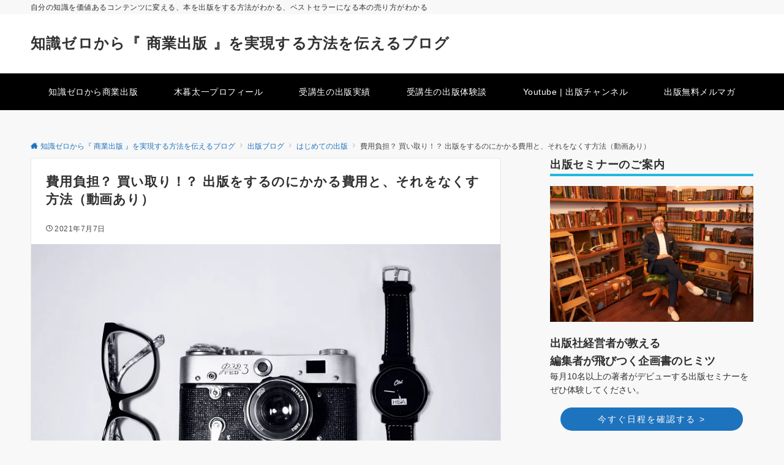

--- FILE ---
content_type: text/html; charset=UTF-8
request_url: https://matomabooks.jp/shuppanblog/2021/07/07/%E8%B2%BB%E7%94%A8%E8%B2%A0%E6%8B%85%EF%BC%9F-%E8%B2%B7%E3%81%84%E5%8F%96%E3%82%8A%EF%BC%81%EF%BC%9F-%E5%87%BA%E7%89%88%E3%82%92%E3%81%99%E3%82%8B%E3%81%AE%E3%81%AB%E3%81%8B%E3%81%8B%E3%82%8B%E8%B2%BB/
body_size: 27381
content:
<!DOCTYPE html>
<html lang="ja">
<head prefix="og: http://ogp.me/ns# fb: http://ogp.me/ns/fb# article: http://ogp.me/ns/article#">
<meta charset="UTF-8">
<meta name="viewport" content="width=device-width,initial-scale=1.0">
<meta name="description" content="おはようございます。 今日は、出版に関しての話を久しぶりにYoutubeで話そうかなと思いました。今日のテーマは、最近をよく聞かれる「出版するのにいくらか」というテーマです。(Youtube動画の下に、テキストを追加しています） 出版を実現...">
<meta name='robots' content='index, follow, max-image-preview:large, max-snippet:-1, max-video-preview:-1' />
	<style>img:is([sizes="auto" i], [sizes^="auto," i]) { contain-intrinsic-size: 3000px 1500px }</style>
		<!-- Start VWO Common Smartcode -->
	<script  type='text/javascript'>
		var _vwo_clicks = 10;
	</script>
	<!-- End VWO Common Smartcode -->
		<!-- Start VWO Async SmartCode -->
	<link rel="preconnect" href="https://dev.visualwebsiteoptimizer.com" />
	<script  type='text/javascript' id='vwoCode'>
	/* Fix: wp-rocket (application/ld+json) */
	window._vwo_code || (function () {
	var account_id=717874, // replace 1 with ${accountId} in release string
	version=2.1,
	settings_tolerance=2000,
	library_tolerance=2500,
	use_existing_jquery=false,
	hide_element='body',
	hide_element_style = 'opacity:0 !important;filter:alpha(opacity=0) !important;background:none !important;transition:none !important;',
	/* DO NOT EDIT BELOW THIS LINE */
	f=false,w=window,d=document,v=d.querySelector('#vwoCode'),cK='_vwo_'+account_id+'_settings',cc={};try{var c=JSON.parse(localStorage.getItem('_vwo_'+account_id+'_config'));cc=c&&typeof c==='object'?c:{}}catch(e){}var stT=cc.stT==='session'?w.sessionStorage:w.localStorage;code={use_existing_jquery:function(){return typeof use_existing_jquery!=='undefined'?use_existing_jquery:undefined},library_tolerance:function(){return typeof library_tolerance!=='undefined'?library_tolerance:undefined},settings_tolerance:function(){return cc.sT||settings_tolerance},hide_element_style:function(){return'{'+(cc.hES||hide_element_style)+'}'},hide_element:function(){if(performance.getEntriesByName('first-contentful-paint')[0]){return''}return typeof cc.hE==='string'?cc.hE:hide_element},getVersion:function(){return version},finish:function(e){if(!f){f=true;var t=d.getElementById('_vis_opt_path_hides');if(t)t.parentNode.removeChild(t);if(e)(new Image).src='https://dev.visualwebsiteoptimizer.com/ee.gif?a='+account_id+e}},finished:function(){return f},addScript:function(e){var t=d.createElement('script');t.type='text/javascript';if(e.src){t.src=e.src}else{t.text=e.text}d.getElementsByTagName('head')[0].appendChild(t)},load:function(e,t){var i=this.getSettings(),n=d.createElement('script'),r=this;t=t||{};if(i){n.textContent=i;d.getElementsByTagName('head')[0].appendChild(n);if(!w.VWO||VWO.caE){stT.removeItem(cK);r.load(e)}}else{var o=new XMLHttpRequest;o.open('GET',e,true);o.withCredentials=!t.dSC;o.responseType=t.responseType||'text';o.onload=function(){if(t.onloadCb){return t.onloadCb(o,e)}if(o.status===200||o.status===304){_vwo_code.addScript({text:o.responseText})}else{_vwo_code.finish('&e=loading_failure:'+e)}};o.onerror=function(){if(t.onerrorCb){return t.onerrorCb(e)}_vwo_code.finish('&e=loading_failure:'+e)};o.send()}},getSettings:function(){try{var e=stT.getItem(cK);if(!e){return}e=JSON.parse(e);if(Date.now()>e.e){stT.removeItem(cK);return}return e.s}catch(e){return}},init:function(){if(d.URL.indexOf('__vwo_disable__')>-1)return;var e=this.settings_tolerance();w._vwo_settings_timer=setTimeout(function(){_vwo_code.finish();stT.removeItem(cK)},e);var t;if(this.hide_element()!=='body'){t=d.createElement('style');var i=this.hide_element(),n=i?i+this.hide_element_style():'',r=d.getElementsByTagName('head')[0];t.setAttribute('id','_vis_opt_path_hides');v&&t.setAttribute('nonce',v.nonce);t.setAttribute('type','text/css');if(t.styleSheet)t.styleSheet.cssText=n;else t.appendChild(d.createTextNode(n));r.appendChild(t)}else{t=d.getElementsByTagName('head')[0];var n=d.createElement('div');n.style.cssText='z-index: 2147483647 !important;position: fixed !important;left: 0 !important;top: 0 !important;width: 100% !important;height: 100% !important;background: white !important;';n.setAttribute('id','_vis_opt_path_hides');n.classList.add('_vis_hide_layer');t.parentNode.insertBefore(n,t.nextSibling)}var o='https://dev.visualwebsiteoptimizer.com/j.php?a='+account_id+'&u='+encodeURIComponent(d.URL)+'&vn='+version;if(w.location.search.indexOf('_vwo_xhr')!==-1){this.addScript({src:o})}else{this.load(o+'&x=true')}}};w._vwo_code=code;code.init();})();
	</script>
	<!-- End VWO Async SmartCode -->
	
            <script data-no-defer="1" data-ezscrex="false" data-cfasync="false" data-pagespeed-no-defer data-cookieconsent="ignore">
                var ctPublicFunctions = {"_ajax_nonce":"fced618650","_rest_nonce":"af45f6a1c9","_ajax_url":"\/shuppanblog\/wp-admin\/admin-ajax.php","_rest_url":"https:\/\/matomabooks.jp\/shuppanblog\/wp-json\/","data__cookies_type":"none","data__ajax_type":"rest","data__bot_detector_enabled":0,"data__frontend_data_log_enabled":1,"cookiePrefix":"","wprocket_detected":false,"host_url":"matomabooks.jp","text__ee_click_to_select":"Click to select the whole data","text__ee_original_email":"The original one is","text__ee_got_it":"Got it","text__ee_blocked":"Blocked","text__ee_cannot_connect":"Cannot connect","text__ee_cannot_decode":"Can not decode email. Unknown reason","text__ee_email_decoder":"CleanTalk email decoder","text__ee_wait_for_decoding":"The magic is on the way, please wait for a few seconds!","text__ee_decoding_process":"Decoding the contact data, let us a few seconds to finish."}
            </script>
        
            <script data-no-defer="1" data-ezscrex="false" data-cfasync="false" data-pagespeed-no-defer data-cookieconsent="ignore">
                var ctPublic = {"_ajax_nonce":"fced618650","settings__forms__check_internal":0,"settings__forms__check_external":0,"settings__forms__force_protection":0,"settings__forms__search_test":1,"settings__data__bot_detector_enabled":0,"settings__sfw__anti_crawler":0,"blog_home":"https:\/\/matomabooks.jp\/shuppanblog\/","pixel__setting":"0","pixel__enabled":false,"pixel__url":null,"data__email_check_before_post":1,"data__email_check_exist_post":1,"data__cookies_type":"none","data__key_is_ok":false,"data__visible_fields_required":true,"wl_brandname":"Anti-Spam by CleanTalk","wl_brandname_short":"CleanTalk","ct_checkjs_key":"84d803e888c6b2a67f771d2ce8119739bfc68f06de7156c1c5217178ad122213","emailEncoderPassKey":"294366bd184c3d199ec75bba9b993e13","bot_detector_forms_excluded":"W10=","advancedCacheExists":false,"varnishCacheExists":false,"wc_ajax_add_to_cart":false}
            </script>
        
	<!-- This site is optimized with the Yoast SEO plugin v24.8.1 - https://yoast.com/wordpress/plugins/seo/ -->
	<title>費用負担？ 買い取り！？ 出版をするのにかかる費用と、それをなくす方法（動画あり）</title>
	<link rel="canonical" href="https://matomabooks.jp/shuppanblog/2021/07/07/費用負担？-買い取り！？-出版をするのにかかる費/" />
	<meta property="og:locale" content="ja_JP" />
	<meta property="og:type" content="article" />
	<meta property="og:title" content="費用負担？ 買い取り！？ 出版をするのにかかる費用と、それをなくす方法（動画あり）" />
	<meta property="og:description" content="おはようございます。 今日は、出版に関しての話を久しぶりにYoutubeで話そうかなと思いました。今日のテーマは、最近をよく聞かれる「出版するのにいくらか」というテーマです。(Youtube動画の下に、テキストを追加して [&hellip;]" />
	<meta property="og:url" content="https://matomabooks.jp/shuppanblog/2021/07/07/費用負担？-買い取り！？-出版をするのにかかる費/" />
	<meta property="og:site_name" content="知識ゼロから『 商業出版 』を実現する方法を伝えるブログ" />
	<meta property="article:published_time" content="2021-07-07T02:01:02+00:00" />
	<meta property="article:modified_time" content="2021-07-07T02:31:23+00:00" />
	<meta property="og:image" content="https://matomabooks.jp/shuppanblog/wp-content/uploads/2020/08/dmitry-ratushny-LTOK9sICyao-unsplash.jpg" />
	<meta property="og:image:width" content="963" />
	<meta property="og:image:height" content="723" />
	<meta property="og:image:type" content="image/jpeg" />
	<meta name="author" content="木暮太一" />
	<meta name="twitter:card" content="summary_large_image" />
	<meta name="twitter:label1" content="執筆者" />
	<meta name="twitter:data1" content="木暮太一" />
	<script type="application/ld+json" class="yoast-schema-graph">{"@context":"https://schema.org","@graph":[{"@type":"WebPage","@id":"https://matomabooks.jp/shuppanblog/2021/07/07/%e8%b2%bb%e7%94%a8%e8%b2%a0%e6%8b%85%ef%bc%9f-%e8%b2%b7%e3%81%84%e5%8f%96%e3%82%8a%ef%bc%81%ef%bc%9f-%e5%87%ba%e7%89%88%e3%82%92%e3%81%99%e3%82%8b%e3%81%ae%e3%81%ab%e3%81%8b%e3%81%8b%e3%82%8b%e8%b2%bb/","url":"https://matomabooks.jp/shuppanblog/2021/07/07/%e8%b2%bb%e7%94%a8%e8%b2%a0%e6%8b%85%ef%bc%9f-%e8%b2%b7%e3%81%84%e5%8f%96%e3%82%8a%ef%bc%81%ef%bc%9f-%e5%87%ba%e7%89%88%e3%82%92%e3%81%99%e3%82%8b%e3%81%ae%e3%81%ab%e3%81%8b%e3%81%8b%e3%82%8b%e8%b2%bb/","name":"費用負担？ 買い取り！？ 出版をするのにかかる費用と、それをなくす方法（動画あり）","isPartOf":{"@id":"https://matomabooks.jp/shuppanblog/#website"},"primaryImageOfPage":{"@id":"https://matomabooks.jp/shuppanblog/2021/07/07/%e8%b2%bb%e7%94%a8%e8%b2%a0%e6%8b%85%ef%bc%9f-%e8%b2%b7%e3%81%84%e5%8f%96%e3%82%8a%ef%bc%81%ef%bc%9f-%e5%87%ba%e7%89%88%e3%82%92%e3%81%99%e3%82%8b%e3%81%ae%e3%81%ab%e3%81%8b%e3%81%8b%e3%82%8b%e8%b2%bb/#primaryimage"},"image":{"@id":"https://matomabooks.jp/shuppanblog/2021/07/07/%e8%b2%bb%e7%94%a8%e8%b2%a0%e6%8b%85%ef%bc%9f-%e8%b2%b7%e3%81%84%e5%8f%96%e3%82%8a%ef%bc%81%ef%bc%9f-%e5%87%ba%e7%89%88%e3%82%92%e3%81%99%e3%82%8b%e3%81%ae%e3%81%ab%e3%81%8b%e3%81%8b%e3%82%8b%e8%b2%bb/#primaryimage"},"thumbnailUrl":"https://matomabooks.jp/shuppanblog/wp-content/uploads/2020/08/dmitry-ratushny-LTOK9sICyao-unsplash.jpg","datePublished":"2021-07-07T11:01:02+09:00","dateModified":"2021-07-07T11:31:23+09:00","author":{"@id":"https://matomabooks.jp/shuppanblog/#/schema/person/d9241d64a2d2233c61cf86783ab133d8"},"breadcrumb":{"@id":"https://matomabooks.jp/shuppanblog/2021/07/07/%e8%b2%bb%e7%94%a8%e8%b2%a0%e6%8b%85%ef%bc%9f-%e8%b2%b7%e3%81%84%e5%8f%96%e3%82%8a%ef%bc%81%ef%bc%9f-%e5%87%ba%e7%89%88%e3%82%92%e3%81%99%e3%82%8b%e3%81%ae%e3%81%ab%e3%81%8b%e3%81%8b%e3%82%8b%e8%b2%bb/#breadcrumb"},"inLanguage":"ja","potentialAction":[{"@type":"ReadAction","target":["https://matomabooks.jp/shuppanblog/2021/07/07/%e8%b2%bb%e7%94%a8%e8%b2%a0%e6%8b%85%ef%bc%9f-%e8%b2%b7%e3%81%84%e5%8f%96%e3%82%8a%ef%bc%81%ef%bc%9f-%e5%87%ba%e7%89%88%e3%82%92%e3%81%99%e3%82%8b%e3%81%ae%e3%81%ab%e3%81%8b%e3%81%8b%e3%82%8b%e8%b2%bb/"]}]},{"@type":"ImageObject","inLanguage":"ja","@id":"https://matomabooks.jp/shuppanblog/2021/07/07/%e8%b2%bb%e7%94%a8%e8%b2%a0%e6%8b%85%ef%bc%9f-%e8%b2%b7%e3%81%84%e5%8f%96%e3%82%8a%ef%bc%81%ef%bc%9f-%e5%87%ba%e7%89%88%e3%82%92%e3%81%99%e3%82%8b%e3%81%ae%e3%81%ab%e3%81%8b%e3%81%8b%e3%82%8b%e8%b2%bb/#primaryimage","url":"https://matomabooks.jp/shuppanblog/wp-content/uploads/2020/08/dmitry-ratushny-LTOK9sICyao-unsplash.jpg","contentUrl":"https://matomabooks.jp/shuppanblog/wp-content/uploads/2020/08/dmitry-ratushny-LTOK9sICyao-unsplash.jpg","width":963,"height":723},{"@type":"BreadcrumbList","@id":"https://matomabooks.jp/shuppanblog/2021/07/07/%e8%b2%bb%e7%94%a8%e8%b2%a0%e6%8b%85%ef%bc%9f-%e8%b2%b7%e3%81%84%e5%8f%96%e3%82%8a%ef%bc%81%ef%bc%9f-%e5%87%ba%e7%89%88%e3%82%92%e3%81%99%e3%82%8b%e3%81%ae%e3%81%ab%e3%81%8b%e3%81%8b%e3%82%8b%e8%b2%bb/#breadcrumb","itemListElement":[{"@type":"ListItem","position":1,"name":"ホーム","item":"https://matomabooks.jp/shuppanblog/"},{"@type":"ListItem","position":2,"name":"出版ブログ","item":"https://matomabooks.jp/shuppanblog/blog/"},{"@type":"ListItem","position":3,"name":"費用負担？ 買い取り！？ 出版をするのにかかる費用と、それをなくす方法（動画あり）"}]},{"@type":"WebSite","@id":"https://matomabooks.jp/shuppanblog/#website","url":"https://matomabooks.jp/shuppanblog/","name":"知識ゼロから『 商業出版 』を実現する方法を伝えるブログ","description":"自分の知識を価値あるコンテンツに変える、本を出版をする方法がわかる、ベストセラーになる本の売り方がわかる","potentialAction":[{"@type":"SearchAction","target":{"@type":"EntryPoint","urlTemplate":"https://matomabooks.jp/shuppanblog/?s={search_term_string}"},"query-input":{"@type":"PropertyValueSpecification","valueRequired":true,"valueName":"search_term_string"}}],"inLanguage":"ja"},{"@type":"Person","@id":"https://matomabooks.jp/shuppanblog/#/schema/person/d9241d64a2d2233c61cf86783ab133d8","name":"木暮太一","image":{"@type":"ImageObject","inLanguage":"ja","@id":"https://matomabooks.jp/shuppanblog/#/schema/person/image/","url":"https://secure.gravatar.com/avatar/f0b72bf5503692cb1a812a94e1354acf?s=96&d=mm&r=g","contentUrl":"https://secure.gravatar.com/avatar/f0b72bf5503692cb1a812a94e1354acf?s=96&d=mm&r=g","caption":"木暮太一"},"description":"ビジネス書作家、出版社経営者 慶應義塾大学 経済学部を卒業後、富士フイルム、サイバーエージェント、リクルートを経て独立。本が売れない時代に、毎回ベストセラーを生み出す「連続ベストセラー作家」。出版社を20年以上経営しながら得た出版ノウハウは「業界Ｎｏ１」と圧倒的な評価を得ている。開催する出版講座には、毎回各社の編集者が “お忍び” で参加するほど。","url":"https://matomabooks.jp/shuppanblog/author/kogure1116/"}]}</script>
	<!-- / Yoast SEO plugin. -->


<link rel='dns-prefetch' href='//modules.promolayer.io' />
<link rel="alternate" type="application/rss+xml" title="知識ゼロから『 商業出版 』を実現する方法を伝えるブログ &raquo; フィード" href="https://matomabooks.jp/shuppanblog/feed/" />
<link rel="alternate" type="application/rss+xml" title="知識ゼロから『 商業出版 』を実現する方法を伝えるブログ &raquo; コメントフィード" href="https://matomabooks.jp/shuppanblog/comments/feed/" />
<script id="wpp-js" src="https://matomabooks.jp/shuppanblog/wp-content/plugins/wordpress-popular-posts/assets/js/wpp.min.js?ver=7.3.0" data-sampling="0" data-sampling-rate="100" data-api-url="https://matomabooks.jp/shuppanblog/wp-json/wordpress-popular-posts" data-post-id="908" data-token="af45f6a1c9" data-lang="0" data-debug="0"></script>
<link rel='stylesheet' id='parent-style-css' href='https://matomabooks.jp/shuppanblog/wp-content/themes/emanon-pro/style.css?ver=1743627327' media='all' />
<link rel='stylesheet' id='child-style-css' href='https://matomabooks.jp/shuppanblog/wp-content/themes/emanon-pro-child/style.css?ver=1748415173' media='all' />
<style id='wp-block-library-inline-css'>
:root{--wp-admin-theme-color:#007cba;--wp-admin-theme-color--rgb:0,124,186;--wp-admin-theme-color-darker-10:#006ba1;--wp-admin-theme-color-darker-10--rgb:0,107,161;--wp-admin-theme-color-darker-20:#005a87;--wp-admin-theme-color-darker-20--rgb:0,90,135;--wp-admin-border-width-focus:2px;--wp-block-synced-color:#7a00df;--wp-block-synced-color--rgb:122,0,223;--wp-bound-block-color:var(--wp-block-synced-color)}@media (min-resolution:192dpi){:root{--wp-admin-border-width-focus:1.5px}}.wp-element-button{cursor:pointer}:root{--wp--preset--font-size--normal:16px;--wp--preset--font-size--huge:42px}:root .has-very-light-gray-background-color{background-color:#eee}:root .has-very-dark-gray-background-color{background-color:#313131}:root .has-very-light-gray-color{color:#eee}:root .has-very-dark-gray-color{color:#313131}:root .has-vivid-green-cyan-to-vivid-cyan-blue-gradient-background{background:linear-gradient(135deg,#00d084,#0693e3)}:root .has-purple-crush-gradient-background{background:linear-gradient(135deg,#34e2e4,#4721fb 50%,#ab1dfe)}:root .has-hazy-dawn-gradient-background{background:linear-gradient(135deg,#faaca8,#dad0ec)}:root .has-subdued-olive-gradient-background{background:linear-gradient(135deg,#fafae1,#67a671)}:root .has-atomic-cream-gradient-background{background:linear-gradient(135deg,#fdd79a,#004a59)}:root .has-nightshade-gradient-background{background:linear-gradient(135deg,#330968,#31cdcf)}:root .has-midnight-gradient-background{background:linear-gradient(135deg,#020381,#2874fc)}.has-regular-font-size{font-size:1em}.has-larger-font-size{font-size:2.625em}.has-normal-font-size{font-size:var(--wp--preset--font-size--normal)}.has-huge-font-size{font-size:var(--wp--preset--font-size--huge)}.has-text-align-center{text-align:center}.has-text-align-left{text-align:left}.has-text-align-right{text-align:right}#end-resizable-editor-section{display:none}.aligncenter{clear:both}.items-justified-left{justify-content:flex-start}.items-justified-center{justify-content:center}.items-justified-right{justify-content:flex-end}.items-justified-space-between{justify-content:space-between}.screen-reader-text{border:0;clip:rect(1px,1px,1px,1px);clip-path:inset(50%);height:1px;margin:-1px;overflow:hidden;padding:0;position:absolute;width:1px;word-wrap:normal!important}.screen-reader-text:focus{background-color:#ddd;clip:auto!important;clip-path:none;color:#444;display:block;font-size:1em;height:auto;left:5px;line-height:normal;padding:15px 23px 14px;text-decoration:none;top:5px;width:auto;z-index:100000}html :where(.has-border-color){border-style:solid}html :where([style*=border-top-color]){border-top-style:solid}html :where([style*=border-right-color]){border-right-style:solid}html :where([style*=border-bottom-color]){border-bottom-style:solid}html :where([style*=border-left-color]){border-left-style:solid}html :where([style*=border-width]){border-style:solid}html :where([style*=border-top-width]){border-top-style:solid}html :where([style*=border-right-width]){border-right-style:solid}html :where([style*=border-bottom-width]){border-bottom-style:solid}html :where([style*=border-left-width]){border-left-style:solid}html :where(img[class*=wp-image-]){height:auto;max-width:100%}:where(figure){margin:0 0 1em}html :where(.is-position-sticky){--wp-admin--admin-bar--position-offset:var(--wp-admin--admin-bar--height,0px)}@media screen and (max-width:600px){html :where(.is-position-sticky){--wp-admin--admin-bar--position-offset:0px}}
</style>
<link rel='stylesheet' id='ct_public_css-css' href='https://matomabooks.jp/shuppanblog/wp-content/plugins/cleantalk-spam-protect/css/cleantalk-public.min.css?ver=6.53' media='all' />
<link rel='stylesheet' id='ct_email_decoder_css-css' href='https://matomabooks.jp/shuppanblog/wp-content/plugins/cleantalk-spam-protect/css/cleantalk-email-decoder.min.css?ver=6.53' media='all' />
<link rel='stylesheet' id='pz-linkcard-css-css' href='//matomabooks.jp/shuppanblog/wp-content/uploads/pz-linkcard/style/style.css?ver=2.5.6.4.1' media='all' />
<link rel='stylesheet' id='whats-new-style-css' href='https://matomabooks.jp/shuppanblog/wp-content/plugins/whats-new-genarator/whats-new.css?ver=2.0.2' media='all' />
<link rel='stylesheet' id='wordpress-popular-posts-css-css' href='https://matomabooks.jp/shuppanblog/wp-content/plugins/wordpress-popular-posts/assets/css/wpp.css?ver=7.3.0' media='all' />
<link rel='stylesheet' id='emanon-style-css' href='https://matomabooks.jp/shuppanblog/wp-content/themes/emanon-pro-child/style.css?ver=3.4.1' media='all' />
<link rel='stylesheet' id='emanon-animate-css' href='https://matomabooks.jp/shuppanblog/wp-content/themes/emanon-pro-child/assets/css/animate.min.css?ver=1747205089' media='all' />
<link rel='stylesheet' id='emanon-customizer-css' href='https://matomabooks.jp/shuppanblog/wp-content/themes/emanon-pro-child/assets/css/customizer-style.css?ver=1747205089' media='all' />
<link rel='stylesheet' id='wp-block-paragraph-css' href='https://matomabooks.jp/shuppanblog/wp-includes/blocks/paragraph/style.min.css?ver=6.7.4' media='all' />
<link rel="https://api.w.org/" href="https://matomabooks.jp/shuppanblog/wp-json/" /><link rel="alternate" title="JSON" type="application/json" href="https://matomabooks.jp/shuppanblog/wp-json/wp/v2/posts/908" /><link rel="EditURI" type="application/rsd+xml" title="RSD" href="https://matomabooks.jp/shuppanblog/xmlrpc.php?rsd" />
<link rel='shortlink' href='https://matomabooks.jp/shuppanblog/?p=908' />
<link rel="alternate" title="oEmbed (JSON)" type="application/json+oembed" href="https://matomabooks.jp/shuppanblog/wp-json/oembed/1.0/embed?url=https%3A%2F%2Fmatomabooks.jp%2Fshuppanblog%2F2021%2F07%2F07%2F%25e8%25b2%25bb%25e7%2594%25a8%25e8%25b2%25a0%25e6%258b%2585%25ef%25bc%259f-%25e8%25b2%25b7%25e3%2581%2584%25e5%258f%2596%25e3%2582%258a%25ef%25bc%2581%25ef%25bc%259f-%25e5%2587%25ba%25e7%2589%2588%25e3%2582%2592%25e3%2581%2599%25e3%2582%258b%25e3%2581%25ae%25e3%2581%25ab%25e3%2581%258b%25e3%2581%258b%25e3%2582%258b%25e8%25b2%25bb%2F" />
<link rel="alternate" title="oEmbed (XML)" type="text/xml+oembed" href="https://matomabooks.jp/shuppanblog/wp-json/oembed/1.0/embed?url=https%3A%2F%2Fmatomabooks.jp%2Fshuppanblog%2F2021%2F07%2F07%2F%25e8%25b2%25bb%25e7%2594%25a8%25e8%25b2%25a0%25e6%258b%2585%25ef%25bc%259f-%25e8%25b2%25b7%25e3%2581%2584%25e5%258f%2596%25e3%2582%258a%25ef%25bc%2581%25ef%25bc%259f-%25e5%2587%25ba%25e7%2589%2588%25e3%2582%2592%25e3%2581%2599%25e3%2582%258b%25e3%2581%25ae%25e3%2581%25ab%25e3%2581%258b%25e3%2581%258b%25e3%2582%258b%25e8%25b2%25bb%2F&#038;format=xml" />
<!-- Google Tag Manager -->
<script>(function(w,d,s,l,i){w[l]=w[l]||[];w[l].push({'gtm.start':
new Date().getTime(),event:'gtm.js'});var f=d.getElementsByTagName(s)[0],
j=d.createElement(s),dl=l!='dataLayer'?'&l='+l:'';j.async=true;j.src=
'https://www.googletagmanager.com/gtm.js?id='+i+dl;f.parentNode.insertBefore(j,f);
})(window,document,'script','dataLayer','GTM-WWXF52C');</script>
<!-- End Google Tag Manager -->
		            <style id="wpp-loading-animation-styles">@-webkit-keyframes bgslide{from{background-position-x:0}to{background-position-x:-200%}}@keyframes bgslide{from{background-position-x:0}to{background-position-x:-200%}}.wpp-widget-block-placeholder,.wpp-shortcode-placeholder{margin:0 auto;width:60px;height:3px;background:#dd3737;background:linear-gradient(90deg,#dd3737 0%,#571313 10%,#dd3737 100%);background-size:200% auto;border-radius:3px;-webkit-animation:bgslide 1s infinite linear;animation:bgslide 1s infinite linear}</style>
            <style id="emanon-pro-style-inline-css">:root {--ema-body-font-family:-apple-system, BlinkMacSystemFont, "Helvetica Neue", "Segoe UI", "Hiragino Kaku Gothic ProN", "Hiragino Sans", Arial, Meiryo, sans-serif;}:root {--ema-font-size-base:1rem;--ema-font-size-l6:calc(1rem * 8 / 2);--ema-font-size-l5:calc(1rem * 8 / 3);--ema-font-size-l4:calc(1rem * 8 / 4);--ema-font-size-l3:calc(1rem * 8 / 5);--ema-font-size-l2:calc(1rem * 8 / 6);--ema-font-size-l1:calc(1rem * 8 / 7);--ema-font-size-m:calc(1rem * 8 / 8);--ema-font-size-s1:calc(1rem * 8 / 9);--ema-font-size-s2:calc(1rem * 8 / 10);--ema-font-size-s3:calc(1rem * 8 / 11);--ema-font-size-s4:calc(1rem * 8 / 12);}:root {--ema-one-col-content-width-front-page:1180px;--ema-one-col-content-width-post:1180px;--ema-one-col-content-width-page:1180px;--ema-one-col-content-width-blog-page:1180px;--ema-one-col-content-width-archive:1180px;--ema-one-col-content-width-search:1180px;--ema-one-col-content-width-not-found:1180px;--ema-sidebar-width:332px;}:root {--ema-main-color:#161410;--ema-text_color:#303030;--ema-sub-color:#cccccc;--ema-link-color:#1e73be;--ema-link-hover:#23b8dd;}:root {--ema-btn-corner:25px;--ema-btn-background-color:#1e73be;--ema-btn-text-color:#ffffff;}:root {--ema-header-area-height:96px;--ema-header-area-height-sp:60px;--ema-tagline-font-size:12px;--ema-sitename-font-size-pc:24px;--ema-sitename-font-size-sp:16px;--ema-logo-height-pc:50px;--ema-logo-height-sp:50px;}:root {--ema-tagline-background-color:#f8f8f8;--ema-tagline-text-color:#303030;--ema-header-background-color:#ffffff;--ema-site-title-color:#303030;--ema-header-border-bottom-color:#e6e6e6;}:root {--ema-header-menu-color:#ffffff;--ema-header-menu-overlay-color:#ffffff;--ema-header-menu-hover:#b5b5b5;--ema-header-menu-current:#b5b5b5;--ema-header-menu-background-color:#000000;--ema-header-menu-separate:#b5b5b5;--ema-header-menu-bottom-color:#e6e6e6;--ema-header-sub-menu-background-color:#161410;--ema-header-sub-menu-color:#ffffff;--ema-mega-menu-hierarchical-title-color:#ffffff;--ema-mega-menu-hierarchical-sub-title-color:#ffffff;}:root {--ema-mb-menu-scroll-background-color:#161410;--ema-mb-menu-scroll-item-color:#ffffff;--ema-mb-menu-scroll-arrow-icon-color:#ffffff;}:root {--ema-tracking-red:255;--ema-tracking-green:255;--ema-tracking-blue:255;--ema-tracking-opacity:1;--ema-tracking-header-site-name-font-size:24px;--ema-tracking-header-site-logo-height:40px;--ema-tracking-menu-color:#303030;--ema-tracking-menu-hover:#b5b5b5;--ema-tracking-menu-current:#b5b5b5;--ema-tracking-menu-bottom-color:#e6e6e6;--ema-tracking-sub-menu-background-color:#161410;--ema-tracking-sub-menu-color:#ffffff;}:root {--ema-hamburger-menu-background-color:#e6e6e6;--ema-hamburger-menu-text-color:#303030;--ema-hamburger-menu-color:#9b8d77;}:root {--ema-header-cta-tel-font-size:24px;--ema-header-cta-tel-icon:#b5b5b5;--ema-header-cta-btn-icon:#b5b5b5;--ema-header-cta-tel:#303030;--ema-header-cta-text:#303030;--ema-header-cta-btn-bg:#37db9b;--ema-header-cta-btn-text:#ffffff;--ema-header-cta-btn-bg-hover:#37db9b;--ema-header-cta-btn-text-hover:#ffffff;}:root {--ema-header-info-text-color:#303030;--ema-header-info-background-color:#e2e5e8;--ema-header-info-text-hover-color:#ffffff;--ema-header-info-background-hover-color:#bcc3ca;}:root {--ema-article-body-background-color:#ffffff;--ema-cat-title-counter-background-color:#161410;--ema-cat-title-counter-color:#ffffff}:root {--ema-footer-top-background-color:#323638;--ema-footer-sns-follow-color:#b5b5b5;--ema-footer-background-color:#232323;--ema-footer-text-color:#b5b5b5;--ema-footer-link-hover:#ffffff;}:root {--ema-footer-fixed-menu-background-color:#ffffff;--ema-footer-fixed-menu-text-color:#303030;--ema-footer-fixed-menu-background-opacity:1;}:root {--ema-article-profile-text-color:#333333;--ema-article-profile-background-color:#ffffff;}:root {--ema-sidebar-background-color:#ffffff;--ema-sidebar-heading-text-color:#303030;--ema-sidebar-heading-background-color:#161410;--ema-sidebar-text-color:#303030;}:root {--ema-tab-btn-background-color:#9b8d77;--ema-tab-btn-text-color:#ffffff;--ema-tab-background-color:#f1f1f1;--ema-tab-active-color:#e2e5e8;--ema-tab-text-color:#303030;}:root {--ema-sns-follow-title-color:#ffffff;--ema-sns-follow-border-color:#e5e7e8;--ema-sns-follow-background-color:#000000;--ema-sns-follow-background-color-opacity:0.25;}:root {--ema-border-radius-0:0;--ema-border-radius-3:3px;--ema-border-radius-4:4px;--ema-border-radius-8:8px;--ema-border-radius-10:10px;--ema-border-radius-20:20px;--ema-border-radius-25:25px;}:root {--ema-ad-label-icon-color:#303030;--ema-ad-label-text-color:#303030;--ema-ad-label-background-color:#ffffff;--ema-ad-label-border-color:#e5e7e8;}html, body, h1, h2, h3, h4, ul, ol, dl, li, dt, dd, p, div, span, img, a, table, tr, th, td {margin:0;padding:0;font-size:100%;vertical-align:baseline;box-sizing:border-box;}html {font-size:var(--ema-font-size-base);overflow-y:scroll;}article,aside,details,figcaption,figure,footer,header,hgroup,menu,nav,section {display:block;}ol,ul {list-style:none;}blockquote, q {quotes:none;}blockquote::before, blockquote::after,q::before, q::after {content:"";content:none;}a {margin:0;padding:0;font-size:100%;vertical-align:baseline;background:transparent;}address, cite {font-style:italic;}em {font-weight:bold;}code, kbd, var, pre {font-family:monospace, serif;}kbd {padding:2px 8px;background-color:#303030;border-radius:var(--ema-border-radius-4);box-shadow:inset 0 -1px 0 rgb(0 0 0 / .25);color:#ffffff;}pre {white-space:pre-wrap;line-height:1.8;font-size:var( --ema-font-size-s1 );}sub, sup {position:relative;font-size:75%;line-height:0;vertical-align:baseline;}sup {top:-0.5em;}sub {bottom:-0.25em;}del {text-decoration:line-through;}abbr[title], dfn[title] {border-bottom:dotted 1px;cursor:help;}table {border-collapse:collapse;border-spacing:0;width:100%;}hr {height:1px;margin:0;padding:0;border:0;background-color:#e5e7e8;}embed, iframe, img, object {max-width:100%;}.wp-embedded-content {width:100%;}img {height:auto;max-width:100%;vertical-align:middle;border-style:none;}summary {position:relative;cursor:pointer;list-style-type:none;transition:all 0.2s ease 0s;}summary::-webkit-details-marker {display:none;}*, *::after,*::before {-webkit-box-sizing:border-box;box-sizing:border-box;}:root :where(a:where(:not(.wp-element-button))) {text-decoration:none;}@font-face {font-family:"icomoon";src:url("https://matomabooks.jp/shuppanblog/wp-content/themes/emanon-pro/assets/fonts/icomoon/fonts/icomoon.eot?p9g7r6");src:url("https://matomabooks.jp/shuppanblog/wp-content/themes/emanon-pro/assets/fonts/icomoon/fonts/icomoon.eot?p9g7r6#iefix") format("embedded-opentype"),url("https://matomabooks.jp/shuppanblog/wp-content/themes/emanon-pro/assets/fonts/icomoon/fonts/icomoon.woff?p9g7r6") format("woff"),url("https://matomabooks.jp/shuppanblog/wp-content/themes/emanon-pro/assets/fonts/icomoon/fonts/icomoon.ttf?p9g7r6") format("truetype"),url("https://matomabooks.jp/shuppanblog/wp-content/themes/emanon-pro/assets/fonts/icomoon/fonts/icomoon.svg?p9g7r6#icomoon") format("svg");font-weight:normal;font-style:normal;font-display:swap;}@font-face {font-family:"FontAwesome";src:url("https://matomabooks.jp/shuppanblog/wp-content/themes/emanon-pro/assets/fonts/fontawesome/fontawesome-webfont.eot?v=4.7.0");src:url("https://matomabooks.jp/shuppanblog/wp-content/themes/emanon-pro/assets/fonts/fontawesome/fontawesome-webfont.eot?#iefix&v=4.7.0") format("embedded-opentype"),url("https://matomabooks.jp/shuppanblog/wp-content/themes/emanon-pro/assets/fonts/fontawesome/fontawesome-webfont.woff2?v=4.7.0") format("woff2"),url("https://matomabooks.jp/shuppanblog/wp-content/themes/emanon-pro/assets/fonts/fontawesome/fontawesome-webfont.woff?v=4.7.0") format("woff"),url("https://matomabooks.jp/shuppanblog/wp-content/themes/emanon-pro/assets/fonts/fontawesome/fontawesome-webfont.ttf?v=4.7.0") format("truetype"),url("https://matomabooks.jp/shuppanblog/wp-content/themes/emanon-pro/assets/fonts/fontawesome/fontawesome-webfont.svg?v=4.7.0#fontawesomeregular") format("svg");font-weight:normal;font-style:normal;font-display:swap;}.l-container {position:relative;display:flex;flex-direction:column;min-height:100vh;}.l-contents {margin-top:16px;margin-bottom:40px;flex:1 0 auto;}.home .l-contents {margin-top:48px;margin-bottom:48px;}.home .l-contents.is-margin-top-none,.l-contents.is-margin-top-none {margin-top:0;}.home .l-contents.is-margin-bottom-none,.l-contents.is-margin-bottom-none {margin-bottom:0;}@media screen and ( min-width:600px ) {.l-contents {margin-top:40px;margin-bottom:64px;}.home .l-contents {margin-top:64px;margin-bottom:64px;}}.l-content,.l-content__sm,.l-content__fluid {position:relative;margin:auto;width:calc(100% - 32px);}@media screen and ( max-width:599px ) {.l-content.is-sp-fluid{width:100%;}}@media screen and ( min-width:768px ) {.l-content,.l-content__sm {width:calc(768px - 32px);}}@media screen and (min-width:960px) {.l-content {width:calc(960px - 32px);}}@media screen and ( min-width:1200px ) {.l-content {width:calc(1212px - 32px);}}.l-content__main {width:100%;}@media screen and (min-width:1200px) {.is-no_sidebar .l-content__main {margin-left:auto;margin-right:auto;}.home .is-no_sidebar .l-content__main,.home.page .is-no_sidebar .l-content__main {width:var(--ema-one-col-content-width-front-page);}.blog .is-no_sidebar .l-content__main {width:var(--ema-one-col-content-width-blog-page);}.page .is-no_sidebar .l-content__main {width:var(--ema-one-col-content-width-page);}.single .is-no_sidebar .l-content__main {width:var(--ema-one-col-content-width-post);}.archive .is-no_sidebar .l-content__main {width:var(--ema-one-col-content-width-archive);}.search .is-no_sidebar .l-content__main {width:var(--ema-one-col-content-width-search);}.error404 .is-no_sidebar .l-content__main {width:var(--ema-one-col-content-width-not-found);}}.u-row.is-no_sidebar,.u-row.is-right_sidebar,.u-row.is-left_sidebar {flex-direction:column;}@media screen and (min-width:960px) {.u-row.is-right_sidebar {flex-direction:row;}.u-row.is-left_sidebar {flex-direction:row-reverse;}.u-row.is-right_sidebar .l-content__main,.u-row.is-left_sidebar .l-content__main {width:calc( 100% - var(--ema-sidebar-width) );}.u-row.is-right_sidebar .l-content__main {margin-right:32px;}.u-row.is-left_sidebar .l-content__main {margin-left:32px;}.sidebar {min-width:var(--ema-sidebar-width);max-width:var(--ema-sidebar-width);}}@media screen and (min-width:1200px) {.u-row.is-right_sidebar .l-content__main {margin-right:80px;}.u-row.is-left_sidebar .l-content__main {margin-left:80px;}}.wrapper-column {width:100%;}.wrapper-column.has-sp-column {width:calc(100% + 12px);}[class^="column-"],[class*="column-"]{width:100%;}[class^="column-sp-"],[class*="column-sp-"] {margin-right:12px;}.column-sp-1 {width:calc(8.333% - 12px);}.column-sp-2 {width:calc(16.667% - 12px);}.column-sp-3 {width:calc(25% - 12px);}.column-sp-4 {width:calc(33.333% - 12px);}.column-sp-5 {width:calc(41.667% - 12px);}.column-sp-6 {width:calc(50% - 12px);}.column-sp-7 {width:calc(58.333% - 12px);}.column-sp-8 {width:calc(66.667% - 12px);}.column-sp-9 {width:calc(75% - 12px);}.column-sp-10 {width:calc(83.333% - 12px);}.column-sp-11 {width:calc(91.667% - 12px);}.column-sp-12 {width:calc(100% - 12px)}@media screen and (min-width:600px) {.wrapper-column,.wrapper-column.has-sp-column {width:calc(100% + 24px);}.column-none {width:auto;}.column-1 {margin-right:24px;width:calc(8.333% - 24px);}.column-2 {margin-right:24px;width:calc(16.667% - 24px);}.column-3 {margin-right:24px;width:calc(25% - 24px);}.column-4 {margin-right:24px;width:calc(33.333% - 24px);}.column-5 {margin-right:24px;width:calc(41.667% - 24px);}.column-6 {margin-right:24px;width:calc(50% - 24px);}.column-7 {margin-right:24px;width:calc(58.333% - 24px);}.column-8 {margin-right:24px;width:calc(66.667% - 24px);}.column-9 {margin-right:24px;width:calc(75% - 24px);}.column-10 {margin-right:24px;width:calc(83.333% - 24px);}.column-11 {margin-right:24px;width:calc(91.667% - 24px);}.column-12 {margin-right:24px;width:calc(100% - 24px)}}.u-row {display:flex;}.u-row-wrap {flex-wrap:wrap;}.u-row-nowrap {flex-wrap:nowrap;}.u-row-item-top {align-items:flex-start;}.u-row-item-center {align-items:center;}.u-row-item-bottom {align-items:flex-end;}.u-row-cont-around {justify-content:space-around;}.u-row-cont-between {justify-content:space-between;}.u-row-cont-start {justify-content:flex-start;}.u-row-cont-center {justify-content:center;}.u-row-cont-end {justify-content:flex-end;}.u-row-dir {flex-direction:row;}.u-row-dir-reverse {flex-direction:row-reverse;}.u-row-dir-column {flex-direction:column;}.u-row-flex-grow-1 {flex-grow:1;}.u-row-flex-grow-2 {flex-grow:2;}.u-row-flex-grow-3 {flex-grow:3;}.u-text-align-left {text-align:left;}.u-text-align-right {text-align:right;}.u-text-align-center {text-align:center;}.u-text-align-center-margin {margin-top:40px;text-align:center;}.u-narrow-width__center {margin-right:auto;margin-left:auto;max-width:100%;text-align:center;}@media screen and (min-width:600px) {.u-narrow-width__center,.u-narrow-width__left {max-width:620px;}}@media screen and (max-width:599px) {.u-alignwide-sp {position:relative;max-width:100vw;margin-left:-12px;margin-right:-12px;}.u-alignfull-sp {position:relative;left:calc(50% - 50vw);width:100vw;max-width:100vw;}}.u-overflow-x {overflow-x:hidden;}.u-overflow-y {overflow-y:hidden;}.u-background-cover::after {content:"";position:absolute;top:0;left:0;right:0;bottom:0;background-color:rgb(10 10 10 / .16);}.u-background-overlay {position:absolute;top:0;right:0;bottom:0;left:0;background-color:rgb(10 10 10 / .16);z-index:998;}.u-border-solid {border:solid 1px #e5e7e8;}.u-border-bottom-solid {border-bottom:solid 1px #e5e7e8;}.u-border-bottom-solid__none-color {border-bottom:solid 1px;}.u-border-none {border:none;}.u-img-overlay img {filter:brightness(80%);transition:all 0.1s ease;}.u-img-overlay:hover img {filter:brightness(60%);}.u-img-scale {position:relative;overflow:hidden;}.u-img-scale img {display:inline-block;transform:scale(1);transition:all 0.3s ease;vertical-align:bottom;}.u-img-scale:hover img {transform:scale(1.1);}.u-img-effect-border {position:relative;}.u-img-effect-border::before,.u-img-effect-border::after {content:"";position:absolute;top:8px;right:8px;bottom:8px;left:8px;opacity:0;transition:opacity 0.3s, transform 0.3s;z-index:1;}.u-img-effect-border::before {position:absolute;border-top:1px solid #ffffff;border-bottom:1px solid #ffffff;transform:scale(0,1);}.u-img-effect-border::after {position:absolute;border-right:1px solid #ffffff;border-left:1px solid #ffffff;transform:scale(1,0);}.u-img-effect-border:hover:before,.u-img-effect-border:hover::after {transform:scale(1);opacity:1;}.u-opacity-link {opacity:0.8;}.u-opacity-hover:hover {opacity:0.8;}@media screen and (max-width:599px) {.u-item-scroll {display:flex !important;flex-wrap:nowrap !important;padding-top:16px;padding-bottom:16px;padding-left:24px;overflow:scroll;scroll-snap-type:x mandatory;scroll-behavior:smooth;}.u-item-scroll::after {content:"";min-width:8px;}.u-item-scroll__item {margin-right:16px !important;min-width:260px;max-width:320px;scroll-snap-align:center;}.u-item-scroll__item:last-child {margin-right:0;}.u-item-scroll__item-min {margin-right:16px;min-width:max-content;scroll-snap-align:center;}.u-item-scroll__item-min:last-child {margin-right:0;}}.u-reverse-left-right {transform:scale(-1, 1);}.u-shadow {box-shadow:0 1px 3px 1px rgb(0 0 0 / .08);}.u-border-hover {border:1px solid #e5e7e8;border-radius:var(--ema-border-radius-3);transition:all 0.3s ease;backface-visibility:hidden;}.u-border-hover:hover {border:1px solid #828990;}.u-shadow-hover {box-shadow:0 1px 3px 1px rgb(0 0 0 / .08);border-radius:var(--ema-border-radius-3);transition:all 0.3s ease;backface-visibility:hidden;}.u-shadow-hover:hover {box-shadow:0 1px 12px 0 rgb(0 0 0 / .1);transform:translateY(-3px);}.u-shadow-none {border-radius:var(--ema-border-radius-3);transition:all 0.3s ease;backface-visibility:hidden;}.u-shadow-none:hover {box-shadow:0 1px 12px 0 rgb(0 0 0 / .1);transform:translateY(-3px);}.u-shadow-border {border:1px solid #e5e7e8;border-radius:var(--ema-border-radius-3);transition:all 0.3s ease;backface-visibility:hidden;}.u-shadow-border:hover {transform:translateY(-3px);box-shadow:0 1px 12px 0 rgb(0 0 0 / .1);}.u-text-decoration-none a {text-decoration:none;}.u-text-decoration-underline a {text-decoration:underline;}.u-text-decoration-dotted a {text-decoration:underline dotted;}@keyframes fade {from {opacity:0;}to {opacity:1;}}@keyframes fadeIn {from {opacity:0;transform:translateY(16px);}to {opacity:1;}}@keyframes fadeDown {from {opacity:0;transform:translateY(-16px);}to {opacity:1;}}@keyframes fadeSlideIn {from {opacity:0;transform:translateX(-32px);}to {opacity:1;}}@keyframes fadeOut {from {opacity:1;}to {opacity:0;transform:translateY(16px);}}@keyframes slideDown {from {transform:translateY(-100%);opacity:0;}to {transform:translateY(0);opacity:1;}}@keyframes slideUp {from {transform:translateY(0);}to {transform:translateY(-100%);}}@keyframes slideUpText {from {transform:translateY(-30%);opacity:0;}to {transform:translateY(-50%);opacity:1;}}@keyframes scrolldown {0%{height:0;top:0;opacity:0;}30%{height:50px;opacity:1;}100%{height:0;top:80px;opacity:0;}}@keyframes circle {from {transform:rotate(0deg);}to {transform:rotate(360deg);}}@keyframes spinY {from {transform:rotateY( 0deg );}to {transform:rotateY( 360deg );}}@keyframes sound-visualize {0% {transform:scaleY(0);}50% {transform:scaleY(1);}100% {transform:scaleY(0.2);}}@keyframes blur-text {0% {filter:blur(0);opacity:1;}100% {filter:blur(2px);opacity:0.8;}}@keyframes expansion-image {0% {transform:scale(1);}100% {transform:scale(1.15);}}@keyframes reduced-image {0% {transform:scale(1.15);}100% {transform:scale(1);}}@keyframes slide-image {from {transform:translateX(0);}to {transform:translateX(48px);}}@keyframes lustre {100% {left:60%;}}@keyframes ripple-drop {100% {transform:scale(2);opacity:0;}}@keyframes ctaIconSlideInRight {from {opacity:0;transform:translateX(calc(100% + 360px));}to {opacity:1;transform:translateX(0);}}@media screen and (min-width:600px) {@keyframes ctaIconSlideInRight {from {opacity:0;transform:translateX(360px);}to {opacity:1;transform:translateX(0);}}}@keyframes headerLanguage {from {opacity:0;transform:translateY(16px);}to {opacity:1;transform:translateY(0);}}@keyframes arrowLeft {50% {left:-0.2em;opacity:1;}100% {left:-0.8em;opacity:0;}}@keyframes arrowRight {50% {right:-0.2em;opacity:1;}100% {right:-0.8em;opacity:0;}}@keyframes mb-scrollnav-transform {0% {transform:translateX(-4px);}60% {transform:translateX(4px);}100% {transform:translateX(-4px);}}@keyframes ripple-drop {100% {transform:scale(2);opacity:0;}}@keyframes ep-lustre {100% {left:60%;}}@keyframes ep-ripple {0% {opacity:0.3;}30% {opacity:0;}70% {opacity:0;}100% {opacity:0.3}}@keyframes mobile-footer-btn-transform {0% {transform:scale(0.6);}100% {transform:scale(1);}}@keyframes popup-max-transform {0% {transform:translateY(100%);}60% {transform:translateY(-5%);}100% {transform:translateY(0%);}}@keyframes popup-min-transform {0% {transform:translateY(0%);}60% {transform:translateY(100%);}100% {transform:translateY(100%);}}@keyframes tab-fade-in {from {opacity:0;transform:translateY(16px);}to {opacity:1;}}@keyframes clipMove {from {opacity:1;}to {opacity:1;clip-path:inset(0 0 0 0)}}.u-display-block {display:block;}.u-display-flex {display:flex;}.u-display-none {display:none;}.u-display-hidden {visibility:hidden;}.u-display-sp {display:block;}.u-display-flex-sp {display:flex;}.u-display-inline-flex-sp {display:inline-flex;}.u-display-sp-tablet {display:block;}.u-display-inline-flex-sp-tablet {display:inline-flex;}.u-display-tablet {display:block;}.u-display-tablet-pc {display:none;}.u-display-pc {display:none;}.u-display-flex-pc {display:none;}.u-display-inline-flex-pc {display:none;}.u-display-inline-flex-tablet-pc {display:none;}@media screen and (min-width:600px) {.u-display-sp {display:none;}.u-display-flex-sp {display:none;}.u-display-inline-flex-sp {display:none;}.u-display-sp-tablet {display:block;}.u-display-tablet {display:block;}.u-display-flex-tablet {display:flex;}.u-display-tablet-pc {display:block;}.u-display-inline-flex-tablet-pc {display:inline-flex;}}@media screen and (min-width:960px) {.u-display-sp-tablet {display:none;}.u-display-inline-flex-sp-tablet {display:none;}.u-display-tablet {display:none;}.u-display-flex-tablet {display:none;}.u-display-pc {display:block;}.u-display-flex-pc {display:flex;}.u-display-inline-flex-pc {display:inline-flex;}}.entry-section-header.is-header-type {margin-bottom:24px;}.entry-section-header .section-title,.entry-section-title {color:#303030;}.entry-section-header .section-title::before {color:#303030;}.entry-section-header .section-description {color:#303030;}.eb-entry-section .section-header.is-style-title-underline .section-title::after {background:#e2e5e8;}.eb-entry-section .section-header.is-style-title-underline-dot .section-title::after {background-image:radial-gradient(#e2e5e8 30%, transparent 30%);}.eb-entry-section .section-header.is-style-title-underline-shadedlin .section-title::after {background-image:repeating-linear-gradient(45deg, #e2e5e8 0, #e2e5e8 1px, transparent 0, transparent 50%),repeating-linear-gradient(135deg, #e2e5e8, #e2e5e8 1px, transparent 0, transparent 50%);}.eb-entry-section .section-header.is-style-title-border-vertical-up::before {background:#e2e5e8;}.eb-entry-section .section-header.is-style-title-border-vertical-down::after {background:#e2e5e8;}.is-h2-style-background .entry-section-title {padding-top:8px;padding-bottom:8px;padding-right:16px;padding-left:16px;border-radius:var(--ema-border-radius-3);background-color:var(--ema-main-color);}.is-h2-style-balloon .entry-section-title {position:relative;padding-top:8px;padding-bottom:8px;padding-right:16px;padding-left:16px;border-radius:var(--ema-border-radius-4);background-color:var(--ema-main-color);}.is-h2-style-balloon .entry-section-title::after {content:"";position:absolute;bottom:-8px;left:30px;width:16px;height:16px;background:inherit;transform:rotate(45deg);}.is-h2-style-border-left-background .entry-section-title {padding-top:8px;padding-bottom:8px;padding-right:0;padding-left:12px;border-left:solid 4px var(--ema-main-color);background-color:var(--ema-sub-color);}.is-h2-style-border-left .entry-section-title {padding-top:8px;padding-bottom:8px;padding-right:0;padding-left:12px;border-left:solid 4px var(--ema-main-color);}.is-h2-style-border-bottom .entry-section-title {padding-top:0;padding-bottom:4px;padding-right:0;padding-left:0;border-bottom:solid 2px var(--ema-main-color);}.is-h2-style-border-bottom-two .entry-section-title {position:relative;padding-top:0;padding-bottom:4px;padding-right:0;padding-left:0;border-bottom:solid 2px var(--ema-sub-color);}.is-h2-style-border-bottom-two .entry-section-title::after {content:"";position:absolute;bottom:-2px;left:0;width:20%;height:2px;background-color:var(--ema-main-color);z-index:2;}.is-h2-style-border-left-background-stripe .entry-section-title {padding-top:8px;padding-bottom:8px;padding-right:0;padding-left:12px;border-left :4px solid var(--ema-main-color);background:repeating-linear-gradient(-45deg, var(--ema-sub-color), var(--ema-sub-color) 3px, #ffffff 3px,#ffffff 8px);}.is-h2-style-border-top-bottom-stripe .entry-section-title {padding-top:8px;padding-bottom:8px;padding-right:0;padding-left:12px;border-top:solid 2px var(--ema-main-color);border-bottom:solid 2px var(--ema-main-color);background:repeating-linear-gradient(-45deg, var(--ema-sub-color), var(--ema-sub-color) 3px, #ffffff 3px, #ffffff 8px);}.drawer-menu .drawer-menu__nav .menu-item {padding-left:16px;}.drawer-menu .drawer-menu__nav > .menu-item a::before {display:block;content:"";position:absolute;top:50%;left:-12px;width:4px;height:4px;transform:translateY(-50%);background-color:#b8bcc0;border-radius:100%;font-weight:bold;}.drawer-menu .drawer-menu__nav .sub-menu > .menu-item {padding-left:16px;}.drawer-menu .drawer-menu__nav .sub-menu > .menu-item a::before {display:block;content:"";position:absolute;top:50%;left:-12px;width:4px;height:4px;transform:translateY(-50%);background-color:#b8bcc0;border-radius:100%;font-weight:bold;}.separator-section-wrapper {position:relative;overflow:hidden;z-index:100;}.separator-section-wrapper.separator-double-wave {height:55px;}.separator-section-wrapper.separator-wave {height:45px;}.separator-section-wrapper.separator-two-wave {height:30px;}.separator-section-wrapper.separator-triangle {height:75px;}.separator-section-wrapper.separator-triangle-center {height:35px;}.separator-section-wrapper.separator-horizontal {height:64px;}.separator-section-wrapper.separator-arch,.separator-section-wrapper.separator-tilt-right,.separator-section-wrapper.separator-tilt-left {height:50px;}@media screen and (min-width:600px) {.separator-section-wrapper.separator-arch,.separator-section-wrapper.separator-wave {height:50px;}.separator-section-wrapper.separator-double-wave {height:110px;}.separator-section-wrapper.separator-two-wave {height:130px;}.separator-section-wrapper.separator-triangle {height:95px;}.separator-section-wrapper.separator-triangle-center {height:45px;}.separator-section-wrapper.separator-tilt-right,.separator-section-wrapper.separator-tilt-left {height:100px;}.separator-section-wrapper.separator-horizontal {height:72px;}}.separator-section-arch {position:absolute;bottom:-3px;left:0;right:0;height:40px;width:100%;z-index:100;}@media screen and (min-width:600px) {.separator-section-arch {height:60px;}}.separator-section-wave {position:absolute;bottom:-3px;left:0;right:0;height:100px;width:100%;z-index:100;}.separator-section-double-wave {position:absolute;bottom:-3px;left:0;right:0;height:60px;width:100%;z-index:100;}@media screen and (min-width:600px) {.separator-section-double-wave {height:120px;}}.separator-section-double-wave path:nth-child(1) {opacity:0.3;}.separator-section-double-wave path:nth-child(2) {opacity:0.5;}.separator-section-two-wave {position:absolute;bottom:0;left:0;right:0;width:100%;z-index:100;}.separator-section-tilt-right,.separator-section-tilt-left {position:absolute;bottom:-1px;left:0;right:0;width:100%;height:50px;z-index:100;}.separator-section-tilt-right {transform:scale(-1, 1);}@media screen and (min-width:600px) {.separator-section-tilt-right,.separator-section-tilt-left {height:100px;}}.separator-section-triangle {position:absolute;left:50%;transform:translateX(-50%);width:100%;height:70px;z-index:100;}@media screen and (min-width:600px) {.separator-section-triangle {height:90px;}}.separator-section-triangle-center {position:absolute;left:50%;transform:translateX(-50%);width:148px;height:32px;z-index:100;}@media screen and (min-width:600px) {.separator-section-triangle-center {height:40px;}}.separator-section-horizontal {position:absolute;bottom:-2px;left:0;right:0;width:100%;height:32px;z-index:100;}.is-text-decoration-none .article-body p a,.is-text-decoration-none .article-body li a,.is-text-decoration-none .article-body .wp-element-caption a,.is-text-decoration-none .article-body blockquote cite a {text-decoration:none;}.is-text-decoration-underline .article-body p a,.is-text-decoration-underline .article-body li a,.is-text-decoration-underline .article-body .wp-element-caption a,.is-text-decoration-underline .article-body blockquote cite a {text-decoration:underline;text-decoration-skip-ink:none;}.is-text-decoration-underline-hover .article-body p a,.is-text-decoration-underline-hover .article-body li a,.is-text-decoration-underline-hover .article-body .wp-element-caption a,.is-text-decoration-underline-hover .article-body blockquote cite a {text-decoration:none;}.is-text-decoration-underline-hover .article-body p a:hover,.is-text-decoration-underline-hover .article-body li a:hover,.is-text-decoration-underline-hover .article-body .wp-element-caption a:hover,.is-text-decoration-underline-hover .article-body blockquote cite a:hover {text-decoration:underline;text-decoration-skip-ink:none;}.section-header {margin-bottom:56px;margin-right:auto;margin-left:auto;text-align:center;}@media screen and (min-width:768px) {.section-header.is-normal {max-width:620px;}.section-header.is-wide {max-width:760px;}.section-header.is-full {max-width:100%;}}.section-title {position:relative;letter-spacing:0.04em;font-size:32px;z-index:1;}@media screen and ( min-width:600px ) {.section-title {font-size:32px;}}@media screen and ( min-width:960px ) {.section-title {font-size:32px;}}.section-header.is-style-title-underline .section-title::after {content:"";position:absolute;bottom:-4px;left:0;right:0;margin:0 auto;height:2px;width:auto;max-width:60px;background:#303030;}.section-header.is-style-title-underline-dot .section-title::after {content:"";position:absolute;bottom:-4px;left:0;right:0;margin:0 auto;background-size:8px 8px;height:8px;width:auto;max-width:64px;opacity:0.6;}.section-header.is-style-title-underline-shadedlin .section-title::after {content:"";position:absolute;bottom:-4px;left:0;right:0;margin:0 auto;background-size:6px 6px;height:6px;width:auto;max-width:61px;opacity:0.6;}.section-header.is-position-sub-title-backward .section-title::after {bottom:0.4em;}.section-header.is-position-sub-title-bottom.is-style-title-underline .section-title::before,.section-header.is-position-sub-title-bottom.is-style-title-underline-shadedlin .section-title::before,.section-header.is-position-sub-title-bottom.is-style-title-underline-dot .section-title::before {bottom:-56px;}.section-header.is-style-title-underline .section-title.is-text-align-left::after,.section-header.is-style-title-underline-dot .section-title.is-text-align-left::after,.section-header.is-style-title-underline-shadedlin .section-title.is-text-align-left::after {margin:unset;}.section-header.is-style-title-border-vertical-up::before {content:"";display:block;margin:0 auto 12px;width:2px;height:50px;}.section-header.is-style-title-border-vertical-up.is-section-type-left::before {margin:12px;}.section-header.is-style-title-border-vertical-up.is-position-sub-title-backward::before {margin:0 auto 22px;}.section-header.is-style-title-border-vertical-up.is-section-type-left.is-position-sub-title-backward::before {margin:22px;}.section-header.is-style-title-border-vertical-down::after {content:"";display:block;margin:40px auto 0;width:2px;height:50px;}.section-header.is-style-title-border-vertical-down.is-section-type-left::after {margin:40px 12px;}.section-title::before {content:attr(data-sub-title);display:block;letter-spacing:0.04em;}.section-header.is-position-sub-title-top .section-title::before {margin-bottom:-4px;font-size:18px;}@media screen and ( min-width:600px ) {.section-header.is-position-sub-title-top .section-title::before {font-size:18px;}}@media screen and ( min-width:960px ) {.section-header.is-position-sub-title-top .section-title::before {font-size:18px;}}.section-header.is-position-sub-title-bottom .section-title::before {position:absolute;bottom:-40px;left:0;right:0;font-size:18px;}@media screen and ( min-width:600px ) {.section-header.is-position-sub-title-bottom .section-title::before {font-size:18px;}}@media screen and ( min-width:960px ) {.section-header.is-position-sub-title-bottom .section-title::before {font-size:18px;}}.section-header.is-position-sub-title-backward .section-title {padding-bottom:0.5em;}.section-header.is-position-sub-title-backward .section-title::before {position:absolute;bottom:0.3em;left:0;right:0;font-size:1.6em;z-index:-1;opacity:0.2;}@media screen and (max-width:767px) {.section-header.is-position-sub-title-backward .section-title::before {bottom:0.4em;font-size:1.4em;}}.section-description {margin-top:32px;margin-right:auto;margin-left:auto;letter-spacing:0.04em;}.section-description.is-text-align-center-left {margin-top:32px;}.is-section-type-left .section-description {text-align:left;}.is-position-sub-title-bottom .section-description {margin-top:72px;}.is-text-align-left {text-align:left;}.is-text-align-center-left {width:fit-content;margin:auto;text-align:left;}.is-text-align-center {text-align:center;}.front-top-widget-box h2,.front-bottom-widget-box h2 {position:relative;letter-spacing:0.04em;font-size:32px;z-index:1;}@media screen and ( min-width:600px ) {.front-top-widget-box h2,.front-bottom-widget-box h2 {font-size:32px;}}@media screen and ( min-width:960px ) {.front-top-widget-box h2,.front-bottom-widget-box h2{font-size:32px;}}.c-section-widget__sub-title {position:relative;letter-spacing:0.04em;font-size:32px;z-index:1;}@media screen and ( min-width:600px ) {.c-section-widget__sub-title {font-size:32px;}}@media screen and ( min-width:960px ) {c-section-widget__sub-title {font-size:32px;}}.toc-box__header,.article-body .contents-outline__item {color:#303030;}.article-body .contents-outline__item .toc-box_link {text-decoration:none;color:#303030;}.article-body .contents-outline__item .toc-box_link:hover {color:#9b8d77;}.article-body .contents-outline__item .toc-box_link::before {background-color:#9b8d77;}.toc-box {background-color:#ffffff;border:2px solid#e5e7e8;border-radius:var(--ema-border-radius-3);}.toc-btn__switch label {border:2px solid#9b8d77;}.toc-btn__switch .slider {background-color:#9b8d77;}.toc-btn__switch.selected label {border-color:#9b8d77;}.toc-btn__switch.selected {background-color:#9b8d77;}.indent_2.contents-outline__ol{padding-left:18px;}.indent_2.contents-outline__ol {list-style-type:decimal;}.indent_3.contents-outline__ol {padding-left:16px;}.indent_3.contents-outline__ol > .contents-outline__item {list-style-type:decimal;}.indent_4.contents-outline__ol {padding-left:16px;}.indent_4.contents-outline__ol > .contents-outline__item {list-style-type:decimal;}.contents-outline__item .toc-box_link {padding-right:0;}</style>
<noscript><style>.lazyload[data-src]{display:none !important;}</style></noscript><style>.lazyload{background-image:none !important;}.lazyload:before{background-image:none !important;}</style><style type="text/css">.broken_link, a.broken_link {
	text-decoration: line-through;
}</style>
<!--OGP-->
<meta property="og:locale" content="ja_JP">
<meta property="og:url" content="https://matomabooks.jp/shuppanblog/2021/07/07/%E8%B2%BB%E7%94%A8%E8%B2%A0%E6%8B%85%EF%BC%9F-%E8%B2%B7%E3%81%84%E5%8F%96%E3%82%8A%EF%BC%81%EF%BC%9F-%E5%87%BA%E7%89%88%E3%82%92%E3%81%99%E3%82%8B%E3%81%AE%E3%81%AB%E3%81%8B%E3%81%8B%E3%82%8B%E8%B2%BB/">
<meta property="og:type" content="article">
<meta property="og:title" content="費用負担？ 買い取り！？ 出版をするのにかかる費用と、それをなくす方法（動画あり） | 知識ゼロから『 商業出版 』を実現する方法を伝えるブログ">
<meta property="og:image" content="https://matomabooks.jp/shuppanblog/wp-content/uploads/2020/08/dmitry-ratushny-LTOK9sICyao-unsplash.jpg">
<meta property="og:image:alt" content="費用負担？ 買い取り！？ 出版をするのにかかる費用と、それをなくす方法（動画あり） | 知識ゼロから『 商業出版 』を実現する方法を伝えるブログ">
<meta property="og:description" content="おはようございます。 今日は、出版に関しての話を久しぶりにYoutubeで話そうかなと思いました。今日のテーマは、最近をよく聞かれる「出版するのにいくらか」というテーマです。(Youtube動画の下に、テキストを追加しています） 出版を実現...">
<meta property="og:site_name" content="知識ゼロから『 商業出版 』を実現する方法を伝えるブログ">
<!--/OGP-->
<link rel="icon" href="https://matomabooks.jp/shuppanblog/wp-content/uploads/2024/01/a6ed9bf3c31e5728c3dc588d6b0df2d8-150x150.png" sizes="32x32" />
<link rel="icon" href="https://matomabooks.jp/shuppanblog/wp-content/uploads/2024/01/a6ed9bf3c31e5728c3dc588d6b0df2d8.png" sizes="192x192" />
<link rel="apple-touch-icon" href="https://matomabooks.jp/shuppanblog/wp-content/uploads/2024/01/a6ed9bf3c31e5728c3dc588d6b0df2d8-180x180.png" />
<meta name="msapplication-TileImage" content="https://matomabooks.jp/shuppanblog/wp-content/uploads/2024/01/a6ed9bf3c31e5728c3dc588d6b0df2d8.png" />
		<style id="wp-custom-css">
			/* テーブルの1列目（No.列）の幅を狭く固定 */
.table-custom-width td:first-child,
.table-custom-width th:first-child {
  width: 50px;
  white-space: nowrap;
}

/* 2列目（カテゴリ列）は自動調整 */
.table-custom-width td:nth-child(2),
.table-custom-width th:nth-child(2) {
  width: auto;
}

/* 3列目（チェック項目列）も自動調整 */
.table-custom-width td:nth-child(3),
.table-custom-width th:nth-child(3) {
  width: auto;
}
		</style>
		</head>
<body ontouchstart="" class="post-template-default single single-post postid-908 single-format-standard l-body is-btn-shape-flat is-btn-effect-fall_down is-sidebar-h-border-bottom-two is-header-normal is-text-decoration-none">
<!-- Google Tag Manager (noscript) -->
<noscript><iframe src="https://www.googletagmanager.com/ns.html?id=GTM-WWXF52C"
height="0" width="0" style="display:none;visibility:hidden"></iframe></noscript>
<!-- End Google Tag Manager (noscript) -->
		<div id="wrapper" class="l-container">

<header class="l-header is-sticky-sp">
		<div class="top-bar">
		<div class="l-content">
			<p class="site-description">自分の知識を価値あるコンテンツに変える、本を出版をする方法がわかる、ベストセラーになる本の売り方がわかる</p>
		</div>
	</div>
		<div class="l-header-default has-border-bottom">
		<div class="l-content">
			<div class="l-header__inner header-area-height">
				<div class="header-site-branding">
<div class="site-title">
<a href="https://matomabooks.jp/shuppanblog/" class="header-site-branding__link" rel="home">知識ゼロから『 商業出版 』を実現する方法を伝えるブログ</a>
</div>
</div>
				
<button id="js-hamburger-menu" class="hamburger-menu u-display-inline-flex-sp-tablet" aria-label="メニューボタン">
	<span class="hamburger-menu-trigger">
		<span></span>
		<span></span>
		<span></span>
	</span>
			<span class="hamburger-menu-label">Menu</span>
	</button>			</div>
		</div>
	</div>

<div id="gnav" class="header-menu-default u-display-pc">
	<div class="l-content header-menu-inner">
		<nav class="menu-%e5%87%ba%e7%89%88%e3%82%bb%e3%83%9f%e3%83%8a%e3%83%bc-container"><ul class="header-menu u-row u-row-item-center"><li id="menu-item-251" class="menu-item menu-item-type-custom menu-item-object-custom menu-item-251"><a href="https://matomabooks.jp/shuppanblog/2018/08/31/publication/"><span>知識ゼロから商業出版</span></a></li>
<li id="menu-item-70" class="menu-item menu-item-type-custom menu-item-object-custom menu-item-70"><a href="https://matomabooks.jp/shuppanblog/about/"><span>木暮太一プロフィール</span></a></li>
<li id="menu-item-2334" class="menu-item menu-item-type-post_type menu-item-object-page menu-item-2334"><a href="https://matomabooks.jp/shuppanblog/jisseki/"><span>受講生の出版実績</span></a></li>
<li id="menu-item-2492" class="menu-item menu-item-type-post_type menu-item-object-page menu-item-2492"><a href="https://matomabooks.jp/shuppanblog/taidan/"><span>受講生の出版体験談</span></a></li>
<li id="menu-item-946" class="menu-item menu-item-type-custom menu-item-object-custom menu-item-946"><a href="https://www.youtube.com/channel/UCLMQs0XjNWhzIt03qqDpNlA"><span>Youtube | 出版チャンネル</span></a></li>
<li id="menu-item-39" class="menu-item menu-item-type-custom menu-item-object-custom menu-item-39"><a href="https://matomabooks.jp/shuppanblog/mailmagazine/"><span>出版無料メルマガ</span></a></li>
</ul></nav>	</div>
</div>

</header>

<div id="contents" class="l-contents">
	<div class="l-content">
		<!--breadcrumb-->
	<div class="breadcrumb">
		<nav>
			<ol class="breadcrumb__inner">
				<li class="breadcrumb__item"><a href="https://matomabooks.jp/shuppanblog/"><i class="icon-home"></i><span class="breadcrumb-home">知識ゼロから『 商業出版 』を実現する方法を伝えるブログ</span></a><i class="icon-chevron-right"></i></li><li class="breadcrumb__item"><a href="https://matomabooks.jp/shuppanblog/blog/"><span>出版ブログ</span></a><i class="icon-chevron-right"></i></li><li class="breadcrumb__item"><a href="https://matomabooks.jp/shuppanblog/category/firststep/"><span>はじめての出版</span></a><i class="icon-chevron-right"></i></li><li class="breadcrumb__item"><span>費用負担？ 買い取り！？ 出版をするのにかかる費用と、それをなくす方法（動画あり）</span></li></ol>
			</nav>
		</div><!--/.breadcrum-->
		<!--end breadcrumb-->		<div class="u-row is-right_sidebar">
			<main class="l-content__main">
				
<article class="article header-normal paragraph-normal__border profile-normal has-background-color is-h2-style-border-left-background is-h3-style-border-bottom is-h4-style-none post-908 post type-post status-publish format-standard has-post-thumbnail hentry category-firststep category-fundamental">
			<header>
				<div class="article-header">
									<h1 class="entry-title">費用負担？ 買い取り！？ 出版をするのにかかる費用と、それをなくす方法（動画あり）</h1>
						<ul class="u-row post-meta">
<li class="post-meta__item"><i class="icon-clock"></i><time class="date published updated" datetime="2021-07-07">2021年7月7日</time></li>
</ul >
		</div>
						 <div class="article-thumbnail is-thumbnail-style-wide">
		     <img width="899" height="675" src="[data-uri]" class="attachment-1200_675 size-1200_675 wp-post-image lazyload" alt="費用負担？ 買い取り！？ 出版をするのにかかる費用と、それをなくす方法（動画あり）" decoding="async" fetchpriority="high"   data-src="https://matomabooks.jp/shuppanblog/wp-content/uploads/2020/08/dmitry-ratushny-LTOK9sICyao-unsplash.jpg" data-srcset="https://matomabooks.jp/shuppanblog/wp-content/uploads/2020/08/dmitry-ratushny-LTOK9sICyao-unsplash.jpg 963w, https://matomabooks.jp/shuppanblog/wp-content/uploads/2020/08/dmitry-ratushny-LTOK9sICyao-unsplash-300x225.jpg 300w, https://matomabooks.jp/shuppanblog/wp-content/uploads/2020/08/dmitry-ratushny-LTOK9sICyao-unsplash-768x577.jpg 768w" data-sizes="auto" data-eio-rwidth="963" data-eio-rheight="723" /><noscript><img width="899" height="675" src="https://matomabooks.jp/shuppanblog/wp-content/uploads/2020/08/dmitry-ratushny-LTOK9sICyao-unsplash.jpg" class="attachment-1200_675 size-1200_675 wp-post-image" alt="費用負担？ 買い取り！？ 出版をするのにかかる費用と、それをなくす方法（動画あり）" decoding="async" fetchpriority="high" srcset="https://matomabooks.jp/shuppanblog/wp-content/uploads/2020/08/dmitry-ratushny-LTOK9sICyao-unsplash.jpg 963w, https://matomabooks.jp/shuppanblog/wp-content/uploads/2020/08/dmitry-ratushny-LTOK9sICyao-unsplash-300x225.jpg 300w, https://matomabooks.jp/shuppanblog/wp-content/uploads/2020/08/dmitry-ratushny-LTOK9sICyao-unsplash-768x577.jpg 768w" sizes="(max-width: 899px) 100vw, 899px" data-eio="l" /></noscript>			 		 </div>

		 	</header>
	
	
	
	<div class="article-body">
		
<p>おはようございます。</p>



<p>今日は、出版に関しての話を久しぶりにYoutubeで話そうかなと思いました。今日のテーマは、最近をよく聞かれる「出版するのにいくらか」というテーマです。<br>(Youtube動画の下に、テキストを追加しています）</p>



<iframe width="560" height="315"  title="YouTube video player" frameborder="0" allow="accelerometer; autoplay; clipboard-write; encrypted-media; gyroscope; picture-in-picture" allowfullscreen data-src="https://www.youtube.com/embed/X6iddqQ7KV4" class="lazyload"></iframe>



<p>出版を実現したいと思っている人がすごく多いんですけど、出版業界は得体が知れないというか、よくわからないですよね。実際に何をどうすれば出版できるようになるのかもわからないし、出版に向けて何をしなきゃいけないのか、どんなものが必要になってくるのかもわかりません。</p>



<p>みなさんが多く疑問と不安をいだくもの1つとして、「費用負担」があります。</p>



<p>「出版するときにいくらぐらいお金を負担しなければいけないか」という話です。</p>



<p>結論から言いますと、お金を出さないと出版ができない人もいます。その場合の金額は、だいたい300万円くらいです。</p>



<p>ちょっと前までは、「お金を払わなくても出版できます」とぼくも断言してました。そして実際に、お金を負担しなくても出版ができていました。でも最近はねそう思い言い切れない状況になってきてます。</p>



<p>どういうことかと言うと、出版社が結構な割合で「買い取り」を要求してくるようになったんです。前にすごく有名な著者さんに会ったらその方も買取しているって言ってました。金額にして500万円くらい払っているって。</p>



<p>この方は、本来はお金を負担しなくても本が出せるのですが、違う意図があって、しかも500万円払った方がメリットが大きいからそうしています。</p>



<p>ただ、出版社がお金を要求することが通常になっていることは、けっこうな問題だと思っています。本来出版社は</p>



<p>あの世の中で埋もれているコンテンツを自分たちが編集をして、人々に求められるものに変えて世に出すことが役割のはずです。</p>



<p>本を出すときに「300万円払ってくれたら出しますよ」と要求するのは、出版社の役目を放棄しちゃってるって感じがあります。売れるかどうかわからないから、著者にリスクを負ってもらおうとしている感じがあって、ちょっとさびしいですね。</p>



<p>よ</p>



<p>売れるかどうかわからないのは当たり前の話です。そんなやってみなきゃわかんない。それを一生懸命考えて世の中に提供するのがビジネスだと思うんですよね。</p>



<p>これまでも費用負担を求めてくる出版社はありました。自費出版の会社もありました。でも、今はかなり多くの出版社が「お金を出してくれるなら出版する」というスタンスに変わりつつあります。特に新人著者が企画を持ち込むと「じゃあ費を負担してください」とか「2000部くらい、買い取ってください」と話を出してくるんですよね。</p>



<p>なんか</p>



<p>ただ、そんなことを言っててもしょうがないので、ぼくらは著者としてそれに対応しなければいけません。そして、対応していくために何が必要かというと、やらなきゃいけない事は、1個しかないんです。「売れそうな人だと見てもらえるようになること」です。言い方を変えると、「この人の本を出したら、この人が売ってくれるだろうな」と思ってもらえることです。</p>



<p>出版社はその本を出しても売れるかどうかわからない、リスクが高いと思ってるから買取を要求してくるわけですね。この人の本は絶対売れる、この人の力で絶対売ってくれるよねって思われたら買い取りは要求しないんです。</p>



<p>例えばホリエモンさん。ホリエモンさんに対して、著者買い取りの要求をする出版社はいません。だって絶対売れると思ってるから。そして、実際に売れます。「ホリエモンの本だったら大丈夫だろう」って出版社が思うから、出版社がお金を負担して本を作ります。</p>



<p>誤解していただきたくないのは、「有名だから費用負担がない」ということじゃないということです。大事なのは、この人の本を出したら、この人がいろいろ頑張ってくれて、結果的にこの人の力で売れていくだろうと思われること。</p>



<p>例えば、大学教授先生の本は出版社が欲しいネタのひとつです。なぜか？ 教科書として採用してもらえるからです。教科書として採用してもらえれば、毎年この教授先生の力で一定数が売れていきますよね。だから大学教授先生の本は、多くの出版社が欲しがるんです。</p>



<p>それと同じように受講生をたくさん抱えている人、すでにファンがたくさんいるＹｏｕｔｕｂｅｒは出版社からの評価が高くなります。</p>



<p>いいコンテンツを持っていれば本になるわけではありません。出版社が「この人の本を出したら、楽できる（楽して売れる）」と思えるような人になることがゴールです。</p>



<p>具体的なやり方に関しては他のまた追っていろいろコンテンツを配信していきますが、これまでのアプローチとかなり変わってきているので、ぼくらも著者として考え方を切り替える必要がありますね。</p>
	</div>

	
		<aside><div id="text-7" class="page-widget u-display-tablet-pc widget_text">			<div class="textwidget"><p><a href="https://taichikogure.teachable.com/p/howtopublish32/"><img decoding="async" class="aligncenter wp-image-964 lazyload" src="[data-uri]" alt="" width="621" height="236"   data-src="https://matomabooks.jp/shuppanblog/wp-content/uploads/2021/07/why-not-1-300x114.png" data-srcset="https://matomabooks.jp/shuppanblog/wp-content/uploads/2021/07/why-not-1-300x114.png 300w, https://matomabooks.jp/shuppanblog/wp-content/uploads/2021/07/why-not-1-1024x390.png 1024w, https://matomabooks.jp/shuppanblog/wp-content/uploads/2021/07/why-not-1-768x292.png 768w, https://matomabooks.jp/shuppanblog/wp-content/uploads/2021/07/why-not-1-1536x584.png 1536w, https://matomabooks.jp/shuppanblog/wp-content/uploads/2021/07/why-not-1.png 1640w" data-sizes="auto" data-eio-rwidth="300" data-eio-rheight="114" /><noscript><img decoding="async" class="aligncenter wp-image-964" src="https://matomabooks.jp/shuppanblog/wp-content/uploads/2021/07/why-not-1-300x114.png" alt="" width="621" height="236" srcset="https://matomabooks.jp/shuppanblog/wp-content/uploads/2021/07/why-not-1-300x114.png 300w, https://matomabooks.jp/shuppanblog/wp-content/uploads/2021/07/why-not-1-1024x390.png 1024w, https://matomabooks.jp/shuppanblog/wp-content/uploads/2021/07/why-not-1-768x292.png 768w, https://matomabooks.jp/shuppanblog/wp-content/uploads/2021/07/why-not-1-1536x584.png 1536w, https://matomabooks.jp/shuppanblog/wp-content/uploads/2021/07/why-not-1.png 1640w" sizes="(max-width: 621px) 100vw, 621px" data-eio="l" /></noscript></a></p>
</div>
		</div></aside>	
	
	</article>

<aside class="sns-follow is-style-border_none wow fadeIn" data-wow-delay="0.2s"  style="background-image: url(https://matomabooks.jp/shuppanblog/wp-content/uploads/2020/08/dmitry-ratushny-LTOK9sICyao-unsplash.jpg)">
	<div class="sns-follow__inner">
		<div class="sns-follow__title-wrapper">
						<h3 class="sns-follow__title">SNSでフォローしよう</h3>
								</div>
		<div class="sns-follow__item-wrapper">
									<div class="sns-follow__item facebook-bg"><a href="https://www.facebook.com/bestsellertheory/" target="_blank" rel="nofollow noopener noreferrer" aria-label="Facebookでフォローする"><i class="icon-facebook"></i></a></div>
																					<div class="sns-follow__item feedly-bg"><a href="https://feedly.com/i/subscription/feed/https://matomabooks.jp/shuppanblog/feed/rss/" target="_blank" rel="nofollow noopener noreferrer" aria-label="RSSでフォローする"><i class="icon-rss"></i></a></div>
					</div>
	 </div>
</aside>
<div class="author-profile profile-normal__border has-background-color wow fadeIn" data-wow-delay="0.2s">
	<h3 class="author-profile-heading">この記事を書いた人</h3>
	<div class="u-row u-row-wrap wrapper-column author-profile-content">
		<div class="column-2 author-profile-avatar">
			<a href="https://matomabooks.jp/shuppanblog/author/kogure1116/"><img alt='木暮太一' src="[data-uri]" class="avatar avatar-80 photo lazyload" height='80' width='80' data-src="https://matomabooks.jp/shuppanblog/wp-content/uploads/2025/05/IMG_6107-e1748572103624.jpg" decoding="async" data-eio-rwidth="578" data-eio-rheight="553" /><noscript><img alt='木暮太一' src='https://matomabooks.jp/shuppanblog/wp-content/uploads/2025/05/IMG_6107-e1748572103624.jpg' class='avatar avatar-80 photo' height='80' width='80' data-eio="l" /></noscript></a>
			<div class="author-name">
				<a href="https://matomabooks.jp/shuppanblog/author/kogure1116/">木暮太一</a>
			</div>
					</div>
		<div class="column-10 author-profile-text">
						<p>ビジネス書作家、出版社経営者<br />
<br />
慶應義塾大学 経済学部を卒業後、富士フイルム、サイバーエージェント、リクルートを経て独立。本が売れない時代に、毎回ベストセラーを生み出す「連続ベストセラー作家」。出版社を20年以上経営しながら得た出版ノウハウは「業界Ｎｏ１」と圧倒的な評価を得ている。開催する出版講座には、毎回各社の編集者が “お忍び” で参加するほど。</p>
						<div class="author-profile-sns">
																																																																			</div>
		</div>
	</div>
</div>
<aside class="post-next-previous has_thumbnail wow fadeIn" data-wow-delay="0.2s">
    
	<nav class="navigation post-navigation" aria-label="投稿">
		<h2 class="screen-reader-text">投稿ナビゲーション</h2>
		<div class="nav-links"><div class="nav-previous"><a href="https://matomabooks.jp/shuppanblog/2021/06/09/honnotana/" rel="prev"><div class="label-previous"><i class="icon-chevron-left"></i>前のページへ</div><div class="post-nav"><span class="nav-title">本は、「どの棚に置いてもらうか」がすべて</span><span class="pre_nex_thumbnail"><img width="160" height="107" src="[data-uri]" class="attachment-160_160 size-160_160 wp-post-image lazyload" alt="" decoding="async"   data-src="https://matomabooks.jp/shuppanblog/wp-content/uploads/2019/12/devon-divine-Hzp-1ua8DVE-unsplash-1.jpg" data-srcset="https://matomabooks.jp/shuppanblog/wp-content/uploads/2019/12/devon-divine-Hzp-1ua8DVE-unsplash-1.jpg 6016w, https://matomabooks.jp/shuppanblog/wp-content/uploads/2019/12/devon-divine-Hzp-1ua8DVE-unsplash-1-300x200.jpg 300w, https://matomabooks.jp/shuppanblog/wp-content/uploads/2019/12/devon-divine-Hzp-1ua8DVE-unsplash-1-768x513.jpg 768w, https://matomabooks.jp/shuppanblog/wp-content/uploads/2019/12/devon-divine-Hzp-1ua8DVE-unsplash-1-1024x684.jpg 1024w" data-sizes="auto" data-eio-rwidth="6016" data-eio-rheight="4016" /><noscript><img width="160" height="107" src="https://matomabooks.jp/shuppanblog/wp-content/uploads/2019/12/devon-divine-Hzp-1ua8DVE-unsplash-1.jpg" class="attachment-160_160 size-160_160 wp-post-image" alt="" decoding="async" srcset="https://matomabooks.jp/shuppanblog/wp-content/uploads/2019/12/devon-divine-Hzp-1ua8DVE-unsplash-1.jpg 6016w, https://matomabooks.jp/shuppanblog/wp-content/uploads/2019/12/devon-divine-Hzp-1ua8DVE-unsplash-1-300x200.jpg 300w, https://matomabooks.jp/shuppanblog/wp-content/uploads/2019/12/devon-divine-Hzp-1ua8DVE-unsplash-1-768x513.jpg 768w, https://matomabooks.jp/shuppanblog/wp-content/uploads/2019/12/devon-divine-Hzp-1ua8DVE-unsplash-1-1024x684.jpg 1024w" sizes="(max-width: 160px) 100vw, 160px" data-eio="l" /></noscript></span></div></a></div><div class="nav-next"><a href="https://matomabooks.jp/shuppanblog/2021/07/08/persona/" rel="next"><div class="label-next">次のページへ<i class="icon-chevron-right"></i></div><div class="post-nav"><span class="nav-title">本を出すときにペルソナを設定してはいけません（動画あり）</span><span class="pre_nex_thumbnail"><img width="160" height="100" src="[data-uri]" class="attachment-160_160 size-160_160 wp-post-image lazyload" alt="" decoding="async"   data-src="https://matomabooks.jp/shuppanblog/wp-content/uploads/2019/12/book-1760998_1920.jpg" data-srcset="https://matomabooks.jp/shuppanblog/wp-content/uploads/2019/12/book-1760998_1920.jpg 1920w, https://matomabooks.jp/shuppanblog/wp-content/uploads/2019/12/book-1760998_1920-300x188.jpg 300w, https://matomabooks.jp/shuppanblog/wp-content/uploads/2019/12/book-1760998_1920-768x480.jpg 768w, https://matomabooks.jp/shuppanblog/wp-content/uploads/2019/12/book-1760998_1920-1024x641.jpg 1024w" data-sizes="auto" data-eio-rwidth="1920" data-eio-rheight="1201" /><noscript><img width="160" height="100" src="https://matomabooks.jp/shuppanblog/wp-content/uploads/2019/12/book-1760998_1920.jpg" class="attachment-160_160 size-160_160 wp-post-image" alt="" decoding="async" srcset="https://matomabooks.jp/shuppanblog/wp-content/uploads/2019/12/book-1760998_1920.jpg 1920w, https://matomabooks.jp/shuppanblog/wp-content/uploads/2019/12/book-1760998_1920-300x188.jpg 300w, https://matomabooks.jp/shuppanblog/wp-content/uploads/2019/12/book-1760998_1920-768x480.jpg 768w, https://matomabooks.jp/shuppanblog/wp-content/uploads/2019/12/book-1760998_1920-1024x641.jpg 1024w" sizes="(max-width: 160px) 100vw, 160px" data-eio="l" /></noscript></span></div></a></div></div>
	</nav></aside>
<aside class="related-posts wow fadeIn" data-wow-delay="0.2s">
		<h3 class="related-posts__title">関連記事</h3>
			<div class="u-row u-row-wrap wrapper-column related-post-list u-item-scroll">
				<div class="column-6 u-item-scroll__item has_thumbnail u-shadow-border related-post-list__item">
			<a href="https://matomabooks.jp/shuppanblog/2021/08/06/differentiation-2/">
								<div class="related-post-list__thumbnail">
										<img loading="lazy" width="160" height="160" src="[data-uri]" alt="出版企画は「差別化」が命。でもそれは「こんな本、今までなかった」という意味ではありません" data-src="https://matomabooks.jp/shuppanblog/wp-content/uploads/2020/08/julian-hochgesang-qSbsUEp9XOM-unsplash.jpg" decoding="async" class="lazyload" data-eio-rwidth="1556" data-eio-rheight="1037"><noscript><img loading="lazy" width="160" height="160" src="https://matomabooks.jp/shuppanblog/wp-content/uploads/2020/08/julian-hochgesang-qSbsUEp9XOM-unsplash.jpg" alt="出版企画は「差別化」が命。でもそれは「こんな本、今までなかった」という意味ではありません" data-eio="l"></noscript>
									</div>
								<div class="related-post-list__body has-thumbnail">
										<time class="published" datetime="2021-08-06">2021年8月6日</time>
										<h4 class="related-post-list__title">出版企画は「差別化」が命。でもそれは「こんな本、今までなかった」という意…</h4>
				</div>
			</a>
		</div>
				<div class="column-6 u-item-scroll__item has_thumbnail u-shadow-border related-post-list__item">
			<a href="https://matomabooks.jp/shuppanblog/2018/12/03/rivals/">
								<div class="related-post-list__thumbnail">
										<img loading="lazy" width="160" height="160" src="[data-uri]" alt="出版したい本の類書・ライバル本があったほうが良い理由" data-src="https://matomabooks.jp/shuppanblog/wp-content/uploads/2018/11/thought-catalog-575829-unsplash.jpg" decoding="async" class="lazyload" data-eio-rwidth="4612" data-eio-rheight="3075"><noscript><img loading="lazy" width="160" height="160" src="https://matomabooks.jp/shuppanblog/wp-content/uploads/2018/11/thought-catalog-575829-unsplash.jpg" alt="出版したい本の類書・ライバル本があったほうが良い理由" data-eio="l"></noscript>
									</div>
								<div class="related-post-list__body has-thumbnail">
										<time class="published" datetime="2018-12-03">2018年12月3日</time>
										<h4 class="related-post-list__title">出版したい本の類書・ライバル本があったほうが良い理由</h4>
				</div>
			</a>
		</div>
				<div class="column-6 u-item-scroll__item has_thumbnail u-shadow-border related-post-list__item">
			<a href="https://matomabooks.jp/shuppanblog/2018/12/05/planning/">
								<div class="related-post-list__thumbnail">
										<img loading="lazy" width="160" height="160" src="[data-uri]" alt="出版企画を決めるための考え方" data-src="https://matomabooks.jp/shuppanblog/wp-content/uploads/2018/12/patrick-tomasso-71909-unsplash.jpg" decoding="async" class="lazyload" data-eio-rwidth="5472" data-eio-rheight="3648"><noscript><img loading="lazy" width="160" height="160" src="https://matomabooks.jp/shuppanblog/wp-content/uploads/2018/12/patrick-tomasso-71909-unsplash.jpg" alt="出版企画を決めるための考え方" data-eio="l"></noscript>
									</div>
								<div class="related-post-list__body has-thumbnail">
										<time class="published" datetime="2018-12-05">2018年12月5日</time>
										<h4 class="related-post-list__title">出版企画を決めるための考え方</h4>
				</div>
			</a>
		</div>
				<div class="column-6 u-item-scroll__item has_thumbnail u-shadow-border related-post-list__item">
			<a href="https://matomabooks.jp/shuppanblog/2025/09/19/shuppan-produce-joken/">
								<div class="related-post-list__thumbnail">
										<img loading="lazy" width="160" height="160" src="[data-uri]" alt="出版をプロデュースできる人の条件【信頼できる出版コンサルタントの見分け方】" data-src="https://matomabooks.jp/shuppanblog/wp-content/uploads/2025/09/bb76aafe378463ddd61a2c60fb026f0e-160x160.jpg" decoding="async" class="lazyload" data-eio-rwidth="160" data-eio-rheight="160"><noscript><img loading="lazy" width="160" height="160" src="https://matomabooks.jp/shuppanblog/wp-content/uploads/2025/09/bb76aafe378463ddd61a2c60fb026f0e-160x160.jpg" alt="出版をプロデュースできる人の条件【信頼できる出版コンサルタントの見分け方】" data-eio="l"></noscript>
									</div>
								<div class="related-post-list__body has-thumbnail">
										<time class="published" datetime="2025-09-19">2025年9月19日</time>
										<h4 class="related-post-list__title">出版をプロデュースできる人の条件【信頼できる出版コンサルタントの見分け方…</h4>
				</div>
			</a>
		</div>
			</div>
	</aside>			</main>
			
<aside class="sidebar wow fadeIn sidebar-padding-border-radius sidebar-none-style sidebar-left is-animation-move-right" data-wow-duration="1s" data-wow-delay="0.1s">
<div id="text-6" class="widget widget_text"><div class="sidebar-widget__title""><h3><span>出版セミナーのご案内</span></h3></div>			<div class="textwidget"><div id="sidebar-cta">
<div></div>
<div><img decoding="async" class="alignnone size-large wp-image-3383 lazyload" src="[data-uri]" alt="" width="1024" height="684"   data-src="https://matomabooks.jp/shuppanblog/wp-content/uploads/2025/06/L1240860-1024x684.jpg" data-srcset="https://matomabooks.jp/shuppanblog/wp-content/uploads/2025/06/L1240860-1024x684.jpg 1024w, https://matomabooks.jp/shuppanblog/wp-content/uploads/2025/06/L1240860-300x200.jpg 300w, https://matomabooks.jp/shuppanblog/wp-content/uploads/2025/06/L1240860-768x513.jpg 768w, https://matomabooks.jp/shuppanblog/wp-content/uploads/2025/06/L1240860-1536x1025.jpg 1536w, https://matomabooks.jp/shuppanblog/wp-content/uploads/2025/06/L1240860-2048x1367.jpg 2048w" data-sizes="auto" data-eio-rwidth="1024" data-eio-rheight="684" /><noscript><img decoding="async" class="alignnone size-large wp-image-3383" src="https://matomabooks.jp/shuppanblog/wp-content/uploads/2025/06/L1240860-1024x684.jpg" alt="" width="1024" height="684" srcset="https://matomabooks.jp/shuppanblog/wp-content/uploads/2025/06/L1240860-1024x684.jpg 1024w, https://matomabooks.jp/shuppanblog/wp-content/uploads/2025/06/L1240860-300x200.jpg 300w, https://matomabooks.jp/shuppanblog/wp-content/uploads/2025/06/L1240860-768x513.jpg 768w, https://matomabooks.jp/shuppanblog/wp-content/uploads/2025/06/L1240860-1536x1025.jpg 1536w, https://matomabooks.jp/shuppanblog/wp-content/uploads/2025/06/L1240860-2048x1367.jpg 2048w" sizes="(max-width: 1024px) 100vw, 1024px" data-eio="l" /></noscript></div>
<h4>出版社経営者が教える<br />
編集者が飛びつく企画書のヒミツ</h4>
<div>毎月10名以上の著者がデビューする出版セミナーをぜひ体験してください。</div>
<div></div>
<div class="sidebar-cta-btn"><a href="https://matomabooks.jp/publish/"><span class="btn">今すぐ日程を確認する &gt;</span></a></div>
<div class="sidebar-cta-btn"></div>
</div>
</div>
		</div><div id="custom_html-2" class="widget_text widget widget_custom_html"><div class="textwidget custom-html-widget"><div id="sidecta" class="sidecta">
  <h3>毎月平均10名の新人著者を輩出!<br>木暮太一の出版企画が通るメルマガ</h3>
  <div id="agentmailuserform">
    <div id="AGENTMAIL__TOP_OF_THE_FORM" class="AGENTMAIL__TOP_OF_THE_FORM"></div>
    <form action="https://www.agentmail.jp/list/register/" method="post">
      <input type="hidden" name="AGENTMAIL__formid" value="evnbSJXchBs=" />
      <input type="hidden" name="AGENTMAIL__formpagereferer" value="" />
      <p>メールアドレス<span class="required"> ※必須</span></p>
      <p><input type="email" name="AGENTMAIL__mailaddress" value="" /></p>
      <p>名前（姓）<span class="required"> ※必須</span></p>
      <p><input type="text" name="AGENTMAIL__lastname" value="" /></p>
      <p><input class="AGENTMAIL__submit" type="submit" value="無料のメルマガに登録する ＞" /></p>
    </form>
    <div id="agentmailformshadow"></div>
  </div>
</div></div></div><div id="custom_html-3" class="widget_text widget widget_custom_html"><div class="textwidget custom-html-widget"><div class="bnr">
  <ul>
    <li>
      <a href="https://taichikogure.teachable.com/p/howtopublish32/?product_id=1973202&coupon_code=CP%3FUDSAME00212">
        <img src="[data-uri]" alt="知識ゼロから出版を実現する32の方法" data-src="https://matomabooks.jp/shuppanblog/wp-content/uploads/2020/06/bnr_side_01.jpg" decoding="async" class="lazyload" data-eio-rwidth="750" data-eio-rheight="510"><noscript><img src="https://matomabooks.jp/shuppanblog/wp-content/uploads/2020/06/bnr_side_01.jpg" alt="知識ゼロから出版を実現する32の方法" data-eio="l"></noscript>
      </a>
    </li>
    <li>
      <a href="https://prodigious-architect-3675.ck.page/707c94fdf6/">
        <img src="[data-uri]" alt="売上を安定・拡大するサブスク型セミナーの作り方" data-src="https://matomabooks.jp/shuppanblog/wp-content/uploads/2020/06/bnr_side_02.jpg" decoding="async" class="lazyload" data-eio-rwidth="750" data-eio-rheight="512"><noscript><img src="https://matomabooks.jp/shuppanblog/wp-content/uploads/2020/06/bnr_side_02.jpg" alt="売上を安定・拡大するサブスク型セミナーの作り方" data-eio="l"></noscript>
      </a>
    </li>
  </ul>
</div></div></div><div id="categories-2" class="widget widget_categories"><div class="sidebar-widget__title""><h3><span>カテゴリー</span></h3></div><nav aria-label="カテゴリー">
			<ul>
					<li class="cat-item cat-item-27"><a href="https://matomabooks.jp/shuppanblog/category/kindle%e5%87%ba%e7%89%88/">kindle出版</a>
</li>
	<li class="cat-item cat-item-22"><a href="https://matomabooks.jp/shuppanblog/category/stock/">ストックビジネス化</a>
</li>
	<li class="cat-item cat-item-7"><a href="https://matomabooks.jp/shuppanblog/category/firststep/">はじめての出版</a>
</li>
	<li class="cat-item cat-item-10"><a href="https://matomabooks.jp/shuppanblog/category/business/">ビジネスの作り方</a>
</li>
	<li class="cat-item cat-item-14"><a href="https://matomabooks.jp/shuppanblog/category/bestseller/">ベストセラーの生み方</a>
</li>
	<li class="cat-item cat-item-11"><a href="https://matomabooks.jp/shuppanblog/category/steps/">出版の流れ</a>
</li>
	<li class="cat-item cat-item-2"><a href="https://matomabooks.jp/shuppanblog/category/proposal/">出版企画書のつくり方</a>
</li>
	<li class="cat-item cat-item-12"><a href="https://matomabooks.jp/shuppanblog/category/experience/">出版体験談</a>
</li>
	<li class="cat-item cat-item-3"><a href="https://matomabooks.jp/shuppanblog/category/fundamental/">出版基礎知識</a>
</li>
	<li class="cat-item cat-item-17"><a href="https://matomabooks.jp/shuppanblog/category/notes/">執筆ネタとしてのメモ</a>
</li>
	<li class="cat-item cat-item-23"><a href="https://matomabooks.jp/shuppanblog/category/%e6%b5%b7%e5%a4%96%e5%9c%a8%e4%bd%8f%e3%81%a7%e3%82%82%e6%97%a5%e6%9c%ac%e3%81%a7%e5%87%ba%e7%89%88/">海外在住でも日本で出版</a>
</li>
	<li class="cat-item cat-item-25"><a href="https://matomabooks.jp/shuppanblog/category/%e8%a8%80%e8%91%89%e3%81%ab%e3%81%a7%e3%81%8d%e3%82%8c%e3%81%b0%e8%a6%8b%e3%81%88%e3%81%a6%e3%81%8f%e3%82%8b/">言葉にできれば見えてくる</a>
</li>
			</ul>

			</nav></div><div id="text-3" class="widget widget_text"><div class="sidebar-widget__title""><h3><span>Facebook</span></h3></div>			<div class="textwidget"><p><iframe loading="lazy" style="border: none; overflow: hidden; height: 500px;"  frameborder="0" scrolling="no" data-src="https://www.facebook.com/plugins/page.php?href=https%3A%2F%2Fwww.facebook.com%2Fbestsellertheory%2F&amp;tabs=timeline&amp;width=300&amp;height=500&amp;small_header=false&amp;adapt_container_width=true&amp;hide_cover=false&amp;show_facepile=true&amp;appId" class="lazyload"></iframe></p>
</div>
		</div></aside>		</div>
	</div>
</div>

<footer class="l-footer">
		<div class="l-footer__inner">
		<div class="l-content">
		
			
<div class="pagetop wow slideInUp u-display-sp u-display-tablet-pc"><a href="#js-smooth-scroll-top"><i class="icon-chevron-up"></i>Page Top</a></div>

<aside class="footer-widget" >
	<div class="l-content">
		<div class="u-row u-row-wrap wrapper-column">
			<div class="column-4">
				<div id="text-2" class="footer-widget-box widget_text"><h3>運営者</h3>			<div class="textwidget"><p>マトマ出版、木暮太一</p>
<p>〒141-0022</p>
<p>東京都品川区東五反田1-6-3いちご東五反田ビル3階</p>
<p>FAX：03-5539-4492</p>
<p>mail: info@matomabooks.jp</p>
</div>
		</div>			</div>

						<div class="column-4">
				<div id="categories-3" class="footer-widget-box widget_categories"><h3>記事カテゴリー</h3><nav aria-label="記事カテゴリー">
			<ul>
					<li class="cat-item cat-item-27"><a href="https://matomabooks.jp/shuppanblog/category/kindle%e5%87%ba%e7%89%88/">kindle出版</a>
</li>
	<li class="cat-item cat-item-22"><a href="https://matomabooks.jp/shuppanblog/category/stock/">ストックビジネス化</a>
</li>
	<li class="cat-item cat-item-7"><a href="https://matomabooks.jp/shuppanblog/category/firststep/">はじめての出版</a>
</li>
	<li class="cat-item cat-item-10"><a href="https://matomabooks.jp/shuppanblog/category/business/">ビジネスの作り方</a>
</li>
	<li class="cat-item cat-item-14"><a href="https://matomabooks.jp/shuppanblog/category/bestseller/">ベストセラーの生み方</a>
</li>
	<li class="cat-item cat-item-11"><a href="https://matomabooks.jp/shuppanblog/category/steps/">出版の流れ</a>
</li>
	<li class="cat-item cat-item-2"><a href="https://matomabooks.jp/shuppanblog/category/proposal/">出版企画書のつくり方</a>
</li>
	<li class="cat-item cat-item-12"><a href="https://matomabooks.jp/shuppanblog/category/experience/">出版体験談</a>
</li>
	<li class="cat-item cat-item-3"><a href="https://matomabooks.jp/shuppanblog/category/fundamental/">出版基礎知識</a>
</li>
	<li class="cat-item cat-item-17"><a href="https://matomabooks.jp/shuppanblog/category/notes/">執筆ネタとしてのメモ</a>
</li>
	<li class="cat-item cat-item-23"><a href="https://matomabooks.jp/shuppanblog/category/%e6%b5%b7%e5%a4%96%e5%9c%a8%e4%bd%8f%e3%81%a7%e3%82%82%e6%97%a5%e6%9c%ac%e3%81%a7%e5%87%ba%e7%89%88/">海外在住でも日本で出版</a>
</li>
	<li class="cat-item cat-item-25"><a href="https://matomabooks.jp/shuppanblog/category/%e8%a8%80%e8%91%89%e3%81%ab%e3%81%a7%e3%81%8d%e3%82%8c%e3%81%b0%e8%a6%8b%e3%81%88%e3%81%a6%e3%81%8f%e3%82%8b/">言葉にできれば見えてくる</a>
</li>
			</ul>

			</nav></div>			</div>
			
			
			<div class="column-4">
				<div id="text-4" class="footer-widget-box widget_text"><h3>Facebook</h3>			<div class="textwidget"><p><iframe style="border: none; overflow: hidden; height: 500px;"  frameborder="0" scrolling="no" loading="lazy" data-src="https://www.facebook.com/plugins/page.php?href=https%3A%2F%2Fwww.facebook.com%2Fbestsellertheory%2F&amp;tabs=timeline&amp;width=300&amp;height=500&amp;small_header=false&amp;adapt_container_width=true&amp;hide_cover=false&amp;show_facepile=true&amp;appId" class="lazyload"></iframe></p>
</div>
		</div>			</div>
		</div>
	</div>
</aside>
								<ul id="menu-footer-nav" class="footer-nav">
				<li class="menu-item menu-item-type-custom menu-item-object-custom menu-item-251"><a href="https://matomabooks.jp/shuppanblog/2018/08/31/publication/"><span>知識ゼロから商業出版</span></a></li>
<li class="menu-item menu-item-type-custom menu-item-object-custom menu-item-70"><a href="https://matomabooks.jp/shuppanblog/about/"><span>木暮太一プロフィール</span></a></li>
<li class="menu-item menu-item-type-post_type menu-item-object-page menu-item-2334"><a href="https://matomabooks.jp/shuppanblog/jisseki/"><span>受講生の出版実績</span></a></li>
<li class="menu-item menu-item-type-post_type menu-item-object-page menu-item-2492"><a href="https://matomabooks.jp/shuppanblog/taidan/"><span>受講生の出版体験談</span></a></li>
<li class="menu-item menu-item-type-custom menu-item-object-custom menu-item-946"><a href="https://www.youtube.com/channel/UCLMQs0XjNWhzIt03qqDpNlA"><span>Youtube | 出版チャンネル</span></a></li>
<li class="menu-item menu-item-type-custom menu-item-object-custom menu-item-39"><a href="https://matomabooks.jp/shuppanblog/mailmagazine/"><span>出版無料メルマガ</span></a></li>
								</ul>
							
					<div class="copyright">
<small><a href="https://matomabooks.jp/shuppanblog">&copy;&nbsp;知識ゼロから『 商業出版 』を実現する方法を伝えるブログ</a><br class="u-display-sp"> Powered by <a href="https://wp-emanon.jp/" target="_blank" rel="nofollow noopener">Emanon</a></small>
</div>
		</div>
	</div>
</footer>

<div class="drawer-menu drawer-left drawer-none-style is-show">
	<div class="hamburger-close-menu">
		<button class="hamburger-close-line" aria-label="メニューを閉じる">
			<span></span>
			<span></span>
			<span></span>
		</button>
	</div>
	<div class="drawer-menu__inner">
				<nav class="menu-%e5%87%ba%e7%89%88%e3%82%bb%e3%83%9f%e3%83%8a%e3%83%bc-container"><ul id="menu-%e5%87%ba%e7%89%88%e3%82%bb%e3%83%9f%e3%83%8a%e3%83%bc-2" class="drawer-menu__nav"><li class="menu-item menu-item-type-custom menu-item-object-custom menu-item-251"><a href="https://matomabooks.jp/shuppanblog/2018/08/31/publication/"><span>知識ゼロから商業出版</span></a></li>
<li class="menu-item menu-item-type-custom menu-item-object-custom menu-item-70"><a href="https://matomabooks.jp/shuppanblog/about/"><span>木暮太一プロフィール</span></a></li>
<li class="menu-item menu-item-type-post_type menu-item-object-page menu-item-2334"><a href="https://matomabooks.jp/shuppanblog/jisseki/"><span>受講生の出版実績</span></a></li>
<li class="menu-item menu-item-type-post_type menu-item-object-page menu-item-2492"><a href="https://matomabooks.jp/shuppanblog/taidan/"><span>受講生の出版体験談</span></a></li>
<li class="menu-item menu-item-type-custom menu-item-object-custom menu-item-946"><a href="https://www.youtube.com/channel/UCLMQs0XjNWhzIt03qqDpNlA"><span>Youtube | 出版チャンネル</span></a></li>
<li class="menu-item menu-item-type-custom menu-item-object-custom menu-item-39"><a href="https://matomabooks.jp/shuppanblog/mailmagazine/"><span>出版無料メルマガ</span></a></li>
</ul></nav>	</div>
</div>
<div class="drawer-overlay"></div><style id='global-styles-inline-css'>
:root{--wp--preset--aspect-ratio--square: 1;--wp--preset--aspect-ratio--4-3: 4/3;--wp--preset--aspect-ratio--3-4: 3/4;--wp--preset--aspect-ratio--3-2: 3/2;--wp--preset--aspect-ratio--2-3: 2/3;--wp--preset--aspect-ratio--16-9: 16/9;--wp--preset--aspect-ratio--9-16: 9/16;--wp--preset--color--black: #000000;--wp--preset--color--cyan-bluish-gray: #abb8c3;--wp--preset--color--white: #ffffff;--wp--preset--color--pale-pink: #f78da7;--wp--preset--color--vivid-red: #cf2e2e;--wp--preset--color--luminous-vivid-orange: #ff6900;--wp--preset--color--luminous-vivid-amber: #fcb900;--wp--preset--color--light-green-cyan: #7bdcb5;--wp--preset--color--vivid-green-cyan: #00d084;--wp--preset--color--pale-cyan-blue: #8ed1fc;--wp--preset--color--vivid-cyan-blue: #0693e3;--wp--preset--color--vivid-purple: #9b51e0;--wp--preset--color--dark-01: #3f5973;--wp--preset--color--dark-02: #8ba0b6;--wp--preset--color--dark-03: #9b8d77;--wp--preset--color--light-01: #5f83a8;--wp--preset--color--light-02: #bfcbd7;--wp--preset--color--light-03: #bfb6a8;--wp--preset--color--info: #007bff;--wp--preset--color--success: #00c851;--wp--preset--color--warning: #dc3545;--wp--preset--color--yellow: #f0ad4e;--wp--preset--color--orange: #f2852f;--wp--preset--color--purple: #9b51e0;--wp--preset--color--light-blue: #8ed1fc;--wp--preset--color--light-green: #7bdcb5;--wp--preset--color--gray: #e5e7e8;--wp--preset--color--dark-gray: #b8bcc0;--wp--preset--color--light-black: #484848;--wp--preset--color--ep-black: #303030;--wp--preset--color--dark-white: #f8f8f8;--wp--preset--color--ep-white: #ffffff;--wp--preset--gradient--vivid-cyan-blue-to-vivid-purple: linear-gradient(135deg,rgba(6,147,227,1) 0%,rgb(155,81,224) 100%);--wp--preset--gradient--light-green-cyan-to-vivid-green-cyan: linear-gradient(135deg,rgb(122,220,180) 0%,rgb(0,208,130) 100%);--wp--preset--gradient--luminous-vivid-amber-to-luminous-vivid-orange: linear-gradient(135deg,rgba(252,185,0,1) 0%,rgba(255,105,0,1) 100%);--wp--preset--gradient--luminous-vivid-orange-to-vivid-red: linear-gradient(135deg,rgba(255,105,0,1) 0%,rgb(207,46,46) 100%);--wp--preset--gradient--very-light-gray-to-cyan-bluish-gray: linear-gradient(135deg,rgb(238,238,238) 0%,rgb(169,184,195) 100%);--wp--preset--gradient--cool-to-warm-spectrum: linear-gradient(135deg,rgb(74,234,220) 0%,rgb(151,120,209) 20%,rgb(207,42,186) 40%,rgb(238,44,130) 60%,rgb(251,105,98) 80%,rgb(254,248,76) 100%);--wp--preset--gradient--blush-light-purple: linear-gradient(135deg,rgb(255,206,236) 0%,rgb(152,150,240) 100%);--wp--preset--gradient--blush-bordeaux: linear-gradient(135deg,rgb(254,205,165) 0%,rgb(254,45,45) 50%,rgb(107,0,62) 100%);--wp--preset--gradient--luminous-dusk: linear-gradient(135deg,rgb(255,203,112) 0%,rgb(199,81,192) 50%,rgb(65,88,208) 100%);--wp--preset--gradient--pale-ocean: linear-gradient(135deg,rgb(255,245,203) 0%,rgb(182,227,212) 50%,rgb(51,167,181) 100%);--wp--preset--gradient--electric-grass: linear-gradient(135deg,rgb(202,248,128) 0%,rgb(113,206,126) 100%);--wp--preset--gradient--midnight: linear-gradient(135deg,rgb(2,3,129) 0%,rgb(40,116,252) 100%);--wp--preset--font-size--small: 13px;--wp--preset--font-size--medium: 20px;--wp--preset--font-size--large: 36px;--wp--preset--font-size--x-large: 42px;--wp--preset--font-size--ema-s-4: 0.66667rem;--wp--preset--font-size--ema-s-3: 0.72727rem;--wp--preset--font-size--ema-s-2: 0.8rem;--wp--preset--font-size--ema-s-1: 0.88889rem;--wp--preset--font-size--ema-m: 1rem;--wp--preset--font-size--ema-l-1: 1.14286rem;--wp--preset--font-size--ema-l-2: 1.33333rem;--wp--preset--font-size--ema-l-3: 1.6rem;--wp--preset--font-size--ema-l-4: 2rem;--wp--preset--font-size--ema-l-5: 2.666666667rem;--wp--preset--font-size--ema-l-6: 4rem;--wp--preset--spacing--20: 0.44rem;--wp--preset--spacing--30: 0.67rem;--wp--preset--spacing--40: 1rem;--wp--preset--spacing--50: 1.5rem;--wp--preset--spacing--60: 2.25rem;--wp--preset--spacing--70: 3.38rem;--wp--preset--spacing--80: 5.06rem;--wp--preset--shadow--natural: 6px 6px 9px rgba(0, 0, 0, 0.2);--wp--preset--shadow--deep: 12px 12px 50px rgba(0, 0, 0, 0.4);--wp--preset--shadow--sharp: 6px 6px 0px rgba(0, 0, 0, 0.2);--wp--preset--shadow--outlined: 6px 6px 0px -3px rgba(255, 255, 255, 1), 6px 6px rgba(0, 0, 0, 1);--wp--preset--shadow--crisp: 6px 6px 0px rgba(0, 0, 0, 1);--wp--preset--shadow--custom: 0 1px 3px 1px rgb(0 0  0 / 0.08);}:root { --wp--style--global--content-size: 768px;--wp--style--global--wide-size: calc(768px + 48px); }:where(body) { margin: 0; }.wp-site-blocks > .alignleft { float: left; margin-right: 2em; }.wp-site-blocks > .alignright { float: right; margin-left: 2em; }.wp-site-blocks > .aligncenter { justify-content: center; margin-left: auto; margin-right: auto; }:where(.wp-site-blocks) > * { margin-block-start: 32px; margin-block-end: 0; }:where(.wp-site-blocks) > :first-child { margin-block-start: 0; }:where(.wp-site-blocks) > :last-child { margin-block-end: 0; }:root { --wp--style--block-gap: 32px; }:root :where(.is-layout-flow) > :first-child{margin-block-start: 0;}:root :where(.is-layout-flow) > :last-child{margin-block-end: 0;}:root :where(.is-layout-flow) > *{margin-block-start: 32px;margin-block-end: 0;}:root :where(.is-layout-constrained) > :first-child{margin-block-start: 0;}:root :where(.is-layout-constrained) > :last-child{margin-block-end: 0;}:root :where(.is-layout-constrained) > *{margin-block-start: 32px;margin-block-end: 0;}:root :where(.is-layout-flex){gap: 32px;}:root :where(.is-layout-grid){gap: 32px;}.is-layout-flow > .alignleft{float: left;margin-inline-start: 0;margin-inline-end: 2em;}.is-layout-flow > .alignright{float: right;margin-inline-start: 2em;margin-inline-end: 0;}.is-layout-flow > .aligncenter{margin-left: auto !important;margin-right: auto !important;}.is-layout-constrained > .alignleft{float: left;margin-inline-start: 0;margin-inline-end: 2em;}.is-layout-constrained > .alignright{float: right;margin-inline-start: 2em;margin-inline-end: 0;}.is-layout-constrained > .aligncenter{margin-left: auto !important;margin-right: auto !important;}.is-layout-constrained > :where(:not(.alignleft):not(.alignright):not(.alignfull)){max-width: var(--wp--style--global--content-size);margin-left: auto !important;margin-right: auto !important;}.is-layout-constrained > .alignwide{max-width: var(--wp--style--global--wide-size);}body .is-layout-flex{display: flex;}.is-layout-flex{flex-wrap: wrap;align-items: center;}.is-layout-flex > :is(*, div){margin: 0;}body .is-layout-grid{display: grid;}.is-layout-grid > :is(*, div){margin: 0;}body{padding-top: 0px;padding-right: 0px;padding-bottom: 0px;padding-left: 0px;}a:where(:not(.wp-element-button)){text-decoration: underline;}:root :where(.wp-element-button, .wp-block-button__link){background-color: #32373c;border-width: 0;color: #fff;font-family: inherit;font-size: inherit;line-height: inherit;padding: calc(0.667em + 2px) calc(1.333em + 2px);text-decoration: none;}.has-black-color{color: var(--wp--preset--color--black) !important;}.has-cyan-bluish-gray-color{color: var(--wp--preset--color--cyan-bluish-gray) !important;}.has-white-color{color: var(--wp--preset--color--white) !important;}.has-pale-pink-color{color: var(--wp--preset--color--pale-pink) !important;}.has-vivid-red-color{color: var(--wp--preset--color--vivid-red) !important;}.has-luminous-vivid-orange-color{color: var(--wp--preset--color--luminous-vivid-orange) !important;}.has-luminous-vivid-amber-color{color: var(--wp--preset--color--luminous-vivid-amber) !important;}.has-light-green-cyan-color{color: var(--wp--preset--color--light-green-cyan) !important;}.has-vivid-green-cyan-color{color: var(--wp--preset--color--vivid-green-cyan) !important;}.has-pale-cyan-blue-color{color: var(--wp--preset--color--pale-cyan-blue) !important;}.has-vivid-cyan-blue-color{color: var(--wp--preset--color--vivid-cyan-blue) !important;}.has-vivid-purple-color{color: var(--wp--preset--color--vivid-purple) !important;}.has-dark-01-color{color: var(--wp--preset--color--dark-01) !important;}.has-dark-02-color{color: var(--wp--preset--color--dark-02) !important;}.has-dark-03-color{color: var(--wp--preset--color--dark-03) !important;}.has-light-01-color{color: var(--wp--preset--color--light-01) !important;}.has-light-02-color{color: var(--wp--preset--color--light-02) !important;}.has-light-03-color{color: var(--wp--preset--color--light-03) !important;}.has-info-color{color: var(--wp--preset--color--info) !important;}.has-success-color{color: var(--wp--preset--color--success) !important;}.has-warning-color{color: var(--wp--preset--color--warning) !important;}.has-yellow-color{color: var(--wp--preset--color--yellow) !important;}.has-orange-color{color: var(--wp--preset--color--orange) !important;}.has-purple-color{color: var(--wp--preset--color--purple) !important;}.has-light-blue-color{color: var(--wp--preset--color--light-blue) !important;}.has-light-green-color{color: var(--wp--preset--color--light-green) !important;}.has-gray-color{color: var(--wp--preset--color--gray) !important;}.has-dark-gray-color{color: var(--wp--preset--color--dark-gray) !important;}.has-light-black-color{color: var(--wp--preset--color--light-black) !important;}.has-ep-black-color{color: var(--wp--preset--color--ep-black) !important;}.has-dark-white-color{color: var(--wp--preset--color--dark-white) !important;}.has-ep-white-color{color: var(--wp--preset--color--ep-white) !important;}.has-black-background-color{background-color: var(--wp--preset--color--black) !important;}.has-cyan-bluish-gray-background-color{background-color: var(--wp--preset--color--cyan-bluish-gray) !important;}.has-white-background-color{background-color: var(--wp--preset--color--white) !important;}.has-pale-pink-background-color{background-color: var(--wp--preset--color--pale-pink) !important;}.has-vivid-red-background-color{background-color: var(--wp--preset--color--vivid-red) !important;}.has-luminous-vivid-orange-background-color{background-color: var(--wp--preset--color--luminous-vivid-orange) !important;}.has-luminous-vivid-amber-background-color{background-color: var(--wp--preset--color--luminous-vivid-amber) !important;}.has-light-green-cyan-background-color{background-color: var(--wp--preset--color--light-green-cyan) !important;}.has-vivid-green-cyan-background-color{background-color: var(--wp--preset--color--vivid-green-cyan) !important;}.has-pale-cyan-blue-background-color{background-color: var(--wp--preset--color--pale-cyan-blue) !important;}.has-vivid-cyan-blue-background-color{background-color: var(--wp--preset--color--vivid-cyan-blue) !important;}.has-vivid-purple-background-color{background-color: var(--wp--preset--color--vivid-purple) !important;}.has-dark-01-background-color{background-color: var(--wp--preset--color--dark-01) !important;}.has-dark-02-background-color{background-color: var(--wp--preset--color--dark-02) !important;}.has-dark-03-background-color{background-color: var(--wp--preset--color--dark-03) !important;}.has-light-01-background-color{background-color: var(--wp--preset--color--light-01) !important;}.has-light-02-background-color{background-color: var(--wp--preset--color--light-02) !important;}.has-light-03-background-color{background-color: var(--wp--preset--color--light-03) !important;}.has-info-background-color{background-color: var(--wp--preset--color--info) !important;}.has-success-background-color{background-color: var(--wp--preset--color--success) !important;}.has-warning-background-color{background-color: var(--wp--preset--color--warning) !important;}.has-yellow-background-color{background-color: var(--wp--preset--color--yellow) !important;}.has-orange-background-color{background-color: var(--wp--preset--color--orange) !important;}.has-purple-background-color{background-color: var(--wp--preset--color--purple) !important;}.has-light-blue-background-color{background-color: var(--wp--preset--color--light-blue) !important;}.has-light-green-background-color{background-color: var(--wp--preset--color--light-green) !important;}.has-gray-background-color{background-color: var(--wp--preset--color--gray) !important;}.has-dark-gray-background-color{background-color: var(--wp--preset--color--dark-gray) !important;}.has-light-black-background-color{background-color: var(--wp--preset--color--light-black) !important;}.has-ep-black-background-color{background-color: var(--wp--preset--color--ep-black) !important;}.has-dark-white-background-color{background-color: var(--wp--preset--color--dark-white) !important;}.has-ep-white-background-color{background-color: var(--wp--preset--color--ep-white) !important;}.has-black-border-color{border-color: var(--wp--preset--color--black) !important;}.has-cyan-bluish-gray-border-color{border-color: var(--wp--preset--color--cyan-bluish-gray) !important;}.has-white-border-color{border-color: var(--wp--preset--color--white) !important;}.has-pale-pink-border-color{border-color: var(--wp--preset--color--pale-pink) !important;}.has-vivid-red-border-color{border-color: var(--wp--preset--color--vivid-red) !important;}.has-luminous-vivid-orange-border-color{border-color: var(--wp--preset--color--luminous-vivid-orange) !important;}.has-luminous-vivid-amber-border-color{border-color: var(--wp--preset--color--luminous-vivid-amber) !important;}.has-light-green-cyan-border-color{border-color: var(--wp--preset--color--light-green-cyan) !important;}.has-vivid-green-cyan-border-color{border-color: var(--wp--preset--color--vivid-green-cyan) !important;}.has-pale-cyan-blue-border-color{border-color: var(--wp--preset--color--pale-cyan-blue) !important;}.has-vivid-cyan-blue-border-color{border-color: var(--wp--preset--color--vivid-cyan-blue) !important;}.has-vivid-purple-border-color{border-color: var(--wp--preset--color--vivid-purple) !important;}.has-dark-01-border-color{border-color: var(--wp--preset--color--dark-01) !important;}.has-dark-02-border-color{border-color: var(--wp--preset--color--dark-02) !important;}.has-dark-03-border-color{border-color: var(--wp--preset--color--dark-03) !important;}.has-light-01-border-color{border-color: var(--wp--preset--color--light-01) !important;}.has-light-02-border-color{border-color: var(--wp--preset--color--light-02) !important;}.has-light-03-border-color{border-color: var(--wp--preset--color--light-03) !important;}.has-info-border-color{border-color: var(--wp--preset--color--info) !important;}.has-success-border-color{border-color: var(--wp--preset--color--success) !important;}.has-warning-border-color{border-color: var(--wp--preset--color--warning) !important;}.has-yellow-border-color{border-color: var(--wp--preset--color--yellow) !important;}.has-orange-border-color{border-color: var(--wp--preset--color--orange) !important;}.has-purple-border-color{border-color: var(--wp--preset--color--purple) !important;}.has-light-blue-border-color{border-color: var(--wp--preset--color--light-blue) !important;}.has-light-green-border-color{border-color: var(--wp--preset--color--light-green) !important;}.has-gray-border-color{border-color: var(--wp--preset--color--gray) !important;}.has-dark-gray-border-color{border-color: var(--wp--preset--color--dark-gray) !important;}.has-light-black-border-color{border-color: var(--wp--preset--color--light-black) !important;}.has-ep-black-border-color{border-color: var(--wp--preset--color--ep-black) !important;}.has-dark-white-border-color{border-color: var(--wp--preset--color--dark-white) !important;}.has-ep-white-border-color{border-color: var(--wp--preset--color--ep-white) !important;}.has-vivid-cyan-blue-to-vivid-purple-gradient-background{background: var(--wp--preset--gradient--vivid-cyan-blue-to-vivid-purple) !important;}.has-light-green-cyan-to-vivid-green-cyan-gradient-background{background: var(--wp--preset--gradient--light-green-cyan-to-vivid-green-cyan) !important;}.has-luminous-vivid-amber-to-luminous-vivid-orange-gradient-background{background: var(--wp--preset--gradient--luminous-vivid-amber-to-luminous-vivid-orange) !important;}.has-luminous-vivid-orange-to-vivid-red-gradient-background{background: var(--wp--preset--gradient--luminous-vivid-orange-to-vivid-red) !important;}.has-very-light-gray-to-cyan-bluish-gray-gradient-background{background: var(--wp--preset--gradient--very-light-gray-to-cyan-bluish-gray) !important;}.has-cool-to-warm-spectrum-gradient-background{background: var(--wp--preset--gradient--cool-to-warm-spectrum) !important;}.has-blush-light-purple-gradient-background{background: var(--wp--preset--gradient--blush-light-purple) !important;}.has-blush-bordeaux-gradient-background{background: var(--wp--preset--gradient--blush-bordeaux) !important;}.has-luminous-dusk-gradient-background{background: var(--wp--preset--gradient--luminous-dusk) !important;}.has-pale-ocean-gradient-background{background: var(--wp--preset--gradient--pale-ocean) !important;}.has-electric-grass-gradient-background{background: var(--wp--preset--gradient--electric-grass) !important;}.has-midnight-gradient-background{background: var(--wp--preset--gradient--midnight) !important;}.has-small-font-size{font-size: var(--wp--preset--font-size--small) !important;}.has-medium-font-size{font-size: var(--wp--preset--font-size--medium) !important;}.has-large-font-size{font-size: var(--wp--preset--font-size--large) !important;}.has-x-large-font-size{font-size: var(--wp--preset--font-size--x-large) !important;}.has-ema-s-4-font-size{font-size: var(--wp--preset--font-size--ema-s-4) !important;}.has-ema-s-3-font-size{font-size: var(--wp--preset--font-size--ema-s-3) !important;}.has-ema-s-2-font-size{font-size: var(--wp--preset--font-size--ema-s-2) !important;}.has-ema-s-1-font-size{font-size: var(--wp--preset--font-size--ema-s-1) !important;}.has-ema-m-font-size{font-size: var(--wp--preset--font-size--ema-m) !important;}.has-ema-l-1-font-size{font-size: var(--wp--preset--font-size--ema-l-1) !important;}.has-ema-l-2-font-size{font-size: var(--wp--preset--font-size--ema-l-2) !important;}.has-ema-l-3-font-size{font-size: var(--wp--preset--font-size--ema-l-3) !important;}.has-ema-l-4-font-size{font-size: var(--wp--preset--font-size--ema-l-4) !important;}.has-ema-l-5-font-size{font-size: var(--wp--preset--font-size--ema-l-5) !important;}.has-ema-l-6-font-size{font-size: var(--wp--preset--font-size--ema-l-6) !important;}
</style>
<script id="eio-lazy-load-js-before">
var eio_lazy_vars = {"exactdn_domain":"","skip_autoscale":0,"threshold":0,"use_dpr":1};
</script>
<script src="https://matomabooks.jp/shuppanblog/wp-content/plugins/ewww-image-optimizer/includes/lazysizes.min.js?ver=813" id="eio-lazy-load-js" async data-wp-strategy="async"></script>
<script data-pagespeed-no-defer src="https://matomabooks.jp/shuppanblog/wp-content/plugins/cleantalk-spam-protect/js/apbct-public-bundle.min.js?ver=6.53" id="ct_public_functions-js"></script>
<script type="module" src="https://modules.promolayer.io/index.js" data-pluid="MHKr4dJik5fnarwkIRoYKIZi3o22" crossorigin async></script><script src="https://matomabooks.jp/shuppanblog/wp-includes/js/jquery/jquery.min.js?ver=3.7.1" id="jquery-js"></script>
<script src="https://matomabooks.jp/shuppanblog/wp-content/themes/emanon-pro/assets/js/utility.min.js?ver=3.4.1" id="emanon-custom-js"></script>
<script src="https://matomabooks.jp/shuppanblog/wp-content/themes/emanon-pro/assets/js/splide.min.js?ver=3.4.1" id="emanon-splide-js"></script>
<script src="https://matomabooks.jp/shuppanblog/wp-content/themes/emanon-pro/assets/js/cookie-min.js?ver=3.4.1" id="jquery-cookie-js"></script>
<script src="https://matomabooks.jp/shuppanblog/wp-includes/js/comment-reply.min.js?ver=6.7.4" id="comment-reply-js" async data-wp-strategy="async"></script>
<script type="application/ld+json">{
				"@context" : "http://schema.org",
				"@type" : "Article",
				"headline" : "費用負担？ 買い取り！？ 出版をするのにかかる費用と、それをなくす方法（動画あり）",
				"datePublished" : "2021-07-07T11:01:02+09:00",
				"dateModified" : "2021-07-07T11:31:23+09:00",
				"mainEntityOfPage" : "https://matomabooks.jp/shuppanblog/2021/07/07/%e8%b2%bb%e7%94%a8%e8%b2%a0%e6%8b%85%ef%bc%9f-%e8%b2%b7%e3%81%84%e5%8f%96%e3%82%8a%ef%bc%81%ef%bc%9f-%e5%87%ba%e7%89%88%e3%82%92%e3%81%99%e3%82%8b%e3%81%ae%e3%81%ab%e3%81%8b%e3%81%8b%e3%82%8b%e8%b2%bb/",
				"author" : {
						 "@type" : "Person",
						 "name" : "木暮太一",
						 	"url": "https://matomabooks.jp/shuppanblog/author/kogure1116/"
						 },
				"image" : {
						 "@type" : "ImageObject",
						 "url" : "https://matomabooks.jp/shuppanblog/wp-content/uploads/2020/08/dmitry-ratushny-LTOK9sICyao-unsplash.jpg",
						 "width" : "963",
						 "height" : "723"
						 },
				"publisher" : {
						 "@type" : "Organization",
						 "name" : "知識ゼロから『 商業出版 』を実現する方法を伝えるブログ",
						 "logo" : {
									"@type" : "ImageObject",
									"url" : "https://matomabooks.jp/shuppanblog/wp-content/themes/emanon-pro/assets/images/emanon-logo.png",
									"width" : "245",
									"height" : "50"
									}
						 }
				}</script>
<script type="application/ld+json">{
			"@context": "http://schema.org",
			"@type": "BreadcrumbList",
			"itemListElement": [{
				"@type": "ListItem",
				"position": 1,
				"name": "知識ゼロから『 商業出版 』を実現する方法を伝えるブログ",
				"item": "https://matomabooks.jp/shuppanblog/"
			},{
				"@type": "ListItem",
				"position": 2,
				"name": "出版ブログ",
				"item": "https://matomabooks.jp/shuppanblog/blog/"
			},{
				"@type": "ListItem",
				"position": 3,
				"name": "はじめての出版",
				"item": "https://matomabooks.jp/shuppanblog/category/firststep/"
			}]
		}</script>
</div><!--/ .l-container-->
</body>
</html>

--- FILE ---
content_type: text/css
request_url: https://matomabooks.jp/shuppanblog/wp-content/themes/emanon-pro-child/style.css?ver=1748415173
body_size: 3612
content:
@charset "UTF-8";
/*
    Template: emanon-pro
    Theme Name: Emanon Pro Child
    Theme URI: https://wp-emanon.jp/emanon-pro/
    Description: Emanon Proの子テーマ
    Version: 1.0.0
    Author: okuden
    Author URI: https://okuden-labo.com/
*/


.archive-list.is-one_column .post-thumbnail {
  height: 200px;
}

.cat-list {
  grid-template-columns: repeat(1, minmax(0, 1fr));
  display: grid;
  gap: 1rem;
}

@media (min-width: 768px) {
  .cat-list {
    display: grid;
    gap: 1.5rem;
    grid-template-columns: repeat(2, minmax(0, 1fr));
  }
}

.main-title {
  padding: 6px 6px 6px 10px !important;
  margin: 30px 0 !important;
}

.btn-mid {
  display: flex;
  justify-content: center;
}

.article-body ul.lcp_catlist {
  list-style-position: outside !important;
  padding-left: 16px;
}

.article-body h2 {
  padding: 8px 0 8px 12px;
  border-left: solid 4px #161410;
  background-color: #f0f0f0;
  font-size: 1.4rem;
  margin: 46px 0 30px 0;
  line-height: 1.5;
}

/* セミナーテンプレート */
.seminar-ttl {
  padding: 20px 0 8px;
  border-bottom: solid 2px #9F9F9F;
  font-weight: bold;
  text-align: center;
  font-size: 20px;
}

.py-8 {
  padding: 2rem 0;
}

.readme {
  color: #E03E2D;
  font-weight: bold;
  text-align: center;
}

.pc-only {
  display: inline;
}

.sp-only {
  display: none;
}

.bg-cream {
  padding: 40px;
  background-color: #FFFFE5;
  margin: 0 -12px;

}

@media screen and (min-width: 768px) {
  .bg-cream {
    margin: 0 -24px;
  }
}

.seminar-btn {
  display: flex;
  justify-content: center;
  align-items: center;
  width: 310px;
  margin: 25px auto;
  padding: 1em .75em;
  border-radius: 10px;
  box-shadow: 0 4px 0 #0059a0;
  background-color: #3398DB;
  color: #fff;
  font-weight: 600;
  transition: .5s ease;
}

.seminar-btn:hover {
  transform: translateY(4px);
  color: #fff;
  box-shadow: 0 1px 0 #0059a0;
}

@media screen and (max-width: 768px) {
  .seminar-btn {
    padding: 1em 0;
    width: 100%;
  }

  .readme {
    font-size: 14px;
  }

  .pc-only {
    display: none;
  }

  .sp-only {
    display: inline;
  }

  .bg-cream {
    padding: 15px;
  }
}

/* ─── サイドバーの基本設定 ─── */
.sidebar {
  position: relative;
  width: 100%;
}
@media screen and (max-width: 959px) {
  .sidebar {
    margin-top: 32px;
  }
}
.sidebar a {
  text-decoration: none;
}
.sidebar .widget {
  margin-bottom: 24px;
  width: 100%;
  color: var(--ema-sidebar-text-color);
  font-size: var(--ema-font-size-s1);
}
.sidebar .widget:last-child {
  margin-bottom: 0;
}
/* リンク色が上書きされないよう除外セレクタを併用 */
.sidebar .widget,
.sidebar .widget a:not(.not-text-color):not(.block-btn):not(.wp-block-social-link-anchor):not(.wp-block-button__link):not(.btn__link):not(.tag-cloud-link):not(.is-current-highlight) {
  color: var(--ema-sidebar-text-color);
}
@media screen and (min-width: 960px) {
  .u-row.is-right_sidebar .l-content__main { margin-right: 32px; }
  .u-row.is-left_sidebar  .l-content__main { margin-left: 32px; }
  .sidebar { min-width: var(--ema-sidebar-width); max-width: var(--ema-sidebar-width); }
}
@media screen and (min-width: 1200px) {
  .u-row.is-right_sidebar .l-content__main { margin-right: 80px; }
  .u-row.is-left_sidebar  .l-content__main { margin-left: 80px; }
} :contentReference[oaicite:0]{index=0}:contentReference[oaicite:1]{index=1}

/* ─── アニメーション系 ─── */
.sidebar.is-animation-move-right .wp-block-archives-list a:hover,
.sidebar.is-animation-move-right .wp-block-categories-list a:hover {
  transform: translateX(4px);
}
.sidebar.is-animation-transparency .wp-block-archives-list a:hover,
.sidebar.is-animation-transparency .wp-block-categories-list a:hover {
  opacity: 0.6;
}
.sidebar.is-animation-underline .wp-block-archives-list a::after,
.sidebar.is-animation-underline .wp-block-categories-list a::after {
  content: "";
  position: absolute;
  top: 100%;
  left: 0;
  width: 100%;
  height: 1px;
  background-color: #b8bcc0;
  transform: translateY(1px);
  transition: all 0.3s ease;
  opacity: 0;
}
.sidebar.is-animation-underline .wp-block-latest-comments__comment:hover::after,
.sidebar.is-animation-underline .wp-block-archives-list a:hover::after,
.sidebar.is-animation-underline .wp-block-categories-list a:hover::after {
  transform: translateY(-2px);
  opacity: 1;
} :contentReference[oaicite:2]{index=2}:contentReference[oaicite:3]{index=3}

/* ─── レイアウト補助 ─── */
.sidebar .is-layout-flow > * + * {
  margin-block-start: 8px;
}
.sidebar .wp-block-group.is-vertical.is-layout-flex {
  gap: 16px;
}
.sidebar-sticky {
  position: -webkit-sticky; /* Safari 対応 */
  position: sticky;
  top: 0;
}
.sidebar-sticky.sticky-menu {
  top: 72px;
} :contentReference[oaicite:4]{index=4}:contentReference[oaicite:5]{index=5}

/* ─── 背景・余白・枠線 ─── */
.sidebar:not(.sidebar-no-padding-no-border) > .widget,
.sidebar:not(.sidebar-no-padding-no-border) .sidebar-sticky > .widget {
  background-color: var(--ema-sidebar-background-color);
}
.sidebar-padding > .widget,
.sidebar-padding .sidebar-sticky > .widget {
  padding: 16px;
}
.sidebar-padding-border > .widget,
.sidebar-padding-border .sidebar-sticky > .widget {
  padding: 16px;
  border: 1px solid #e5e7e8;
}
.sidebar-padding-radius > .widget,
.sidebar-padding-radius .sidebar-sticky > .widget {
  padding: 16px;
  border-radius: var(--ema-border-radius-3);
}
.sidebar-padding-border-radius > .widget,
.sidebar-padding-border-radius .sidebar-sticky > .widget {
  padding: 16px;
  border: 1px solid #e5e7e8;
  border-radius: var(--ema-border-radius-3);
} :contentReference[oaicite:6]{index=6}:contentReference[oaicite:7]{index=7}

/* ─── ウィジェットタイトル ─── */
.sidebar-widget__title {
  position: relative;
  margin-bottom: 16px;
}
.sidebar-widget__title > h3,
.sidebar .wp-block-heading,
.sidebar .wp-block-group > h2,
.sidebar .wp-block-group > h3,
.sidebar .widget_block > h2,
.sidebar .widget_block > h3 {
  position: relative;
  width: 100%;
  line-height: 1.25;
  letter-spacing: 0.04em;
  font-size: var(--ema-font-size-l1);
  color: var(--ema-sidebar-heading-text-color);
}
/* 左寄せ／中央寄せ */
.sidebar-left .sidebar-widget__title,
.sidebar-left .wp-block-heading,
.sidebar-left .wp-block-group > h2,
.sidebar-left .wp-block-group > h3,
.sidebar-left .widget_block > h2,
.sidebar-left .widget_block > h3 {
  text-align: left;
}
.sidebar-center .sidebar-widget__title,
.sidebar-center .wp-block-heading,
.sidebar-center .wp-block-group > h2,
.sidebar-center .wp-block-group > h3,
.sidebar-center .widget_block > h2,
.sidebar-center .widget_block > h3 {
  text-align: center;
}
/* 境界線付きタイトル */
.sidebar-border .sidebar-widget__title,
.sidebar-border .wp-block-heading,
.sidebar-border .wp-block-group > h2,
.sidebar-border .wp-block-group > h3,
.sidebar-border .widget_block > h2,
.sidebar-border .widget_block > h3 {
  padding: 8px;
  border: 1px solid var(--ema-sidebar-heading-background-color);
} :contentReference[oaicite:8]{index=8}:contentReference[oaicite:9]{index=9}

/* ─── 装飾系（お好みで有効化） ─── */
/* ショートボーダー */
.sidebar-shortborder-bottom .sidebar-widget__title::after,
.sidebar-shortborder-bottom .wp-block-heading::after,
.sidebar-shortborder-bottom .wp-block-group > h2::after,
.sidebar-shortborder-bottom .wp-block-group > h3::after,
.sidebar-shortborder-bottom .widget_block > h2::after,
.sidebar-shortborder-bottom .widget_block > h3::after {
  content: "";
  display: block;
  width: 40px;
  height: 2px;
  margin-top: 8px;
  background: var(--ema-sidebar-heading-background-color);
}
.sidebar-center.sidebar-shortborder-bottom .sidebar-widget__title::after,
.sidebar-center.sidebar-shortborder-bottom .wp-block-heading::after,
.sidebar-center.sidebar-shortborder-bottom .wp-block-group > h2::after,
.sidebar-center.sidebar-shortborder-bottom .wp-block-group > h3::after,
.sidebar-center.sidebar-shortborder-bottom .widget_block > h2::after,
.sidebar-center.sidebar-shortborder-bottom .widget_block > h3::after {
  margin: 8px auto 0;
  background: var(--ema-sidebar-heading-background-color);
} :contentReference[oaicite:10]{index=10}:contentReference[oaicite:11]{index=11}

/* 両サイドに線 */
.sidebar-lines-on-sides .sidebar-widget__title > h3,
.sidebar-lines-on-sides .wp-block-heading,
.sidebar-lines-on-sides .wp-block-group > h2,
.sidebar-lines-on-sides .wp-block-group > h3,
.sidebar-lines-on-sides .widget_block > h2,
.sidebar-lines-on-sides .widget_block > h3 {
  display: flex;
  justify-content: center;
  align-items: center;
  text-align: center;
}
.sidebar-lines-on-sides .sidebar-widget__title > h3::before,
.sidebar-lines-on-sides .wp-block-heading::before,
.sidebar-lines-on-sides .wp-block-group > h2::before,
.sidebar-lines-on-sides .wp-block-group > h3::before,
.sidebar-lines-on-sides .widget_block > h2::before,
.sidebar-lines-on-sides .widget_block > h3::before {
  content: "";
  margin: 0 16px 0 0;
  flex: 1 0 0;
  border-top: 1px solid var(--ema-sidebar-heading-background-color);
}
.sidebar-lines-on-sides .sidebar-widget__title > h3::after,
.sidebar-lines-on-sides .wp-block-heading::after,
.sidebar-lines-on-sides .wp-block-group > h2::after,
.sidebar-lines-on-sides .wp-block-group > h3::after,
.sidebar-lines-on-sides .widget_block > h2::after,
.sidebar-lines-on-sides .widget_block > h3::after {
  content: "";
  margin: 0 0 0 16px;
  flex: 1 0 0;
  border-top: 1px solid var(--ema-sidebar-heading-background-color);
} :contentReference[oaicite:12]{index=12}:contentReference[oaicite:13]{index=13}

/* 右サイドに線 */
.sidebar-lines-on-right .sidebar-widget__title > h3,
.sidebar-lines-on-right .wp-block-heading,
.sidebar-lines-on-right .wp-block-group > h2,
.sidebar-lines-on-right .wp-block-group > h3,
.sidebar-lines-on-right .widget_block > h2,
.sidebar-lines-on-right .widget_block > h3 {
  display: flex;
  justify-content: center;
  align-items: center;
  text-align: left;
  flex: 1 0 0;
}
.sidebar-lines-on-right .sidebar-widget__title > h3::after,
.sidebar-lines-on-right .wp-block-heading::after,
.sidebar-lines-on-right .wp-block-group > h2::after,
.sidebar-lines-on-right .wp-block-group > h3::after,
.sidebar-lines-on-right .widget_block > h2::after,
.sidebar-lines-on-right .widget_block > h3::after {
  content: "";
  margin: 0 0 0 16px;
  flex: 1 0 0;
  border-top: 1px solid var(--ema-sidebar-heading-background-color);
} :contentReference[oaicite:14]{index=14}:contentReference[oaicite:15]{index=15}

/* ─── サイドバー全体のウィジェット調整 ─── */
.sidebar .widget {
  padding: 0 0 40px 0 !important;               /* ウィジェットのマージンを 0 に */
  background-color: transparent !important; /* 背景白を削除 */
  border: none !important;            /* 枠線を削除 */
}

/* ─── カテゴリーリストの点線＆上下スペース ─── */
.sidebar .wp-block-categories-list li {
  margin: 5px 0;                      /* 上下 5px のマージン */
}
.sidebar .wp-block-categories-list li + li {
  border-top: 1px dotted #ccc;        /* 項目間に点線 */
}

/* ─── アーカイブリストの点線＆上下スペース ─── */
.sidebar .wp-block-archives-list li {
  margin: 5px 0;                      /* 上下 5px のマージン */
}
.sidebar .wp-block-archives-list li + li {
  border-top: 1px dotted #ccc;        /* 項目間に点線 */
}

/* ─── 各ウィジェット見出し下の青いライン ─── */
.sidebar .sidebar-widget__title::after {
  content: "";
  display: block;
  width: 100%;                        /* 幅100% */
  height: 4px;                        /* 線の太さ4px */
  background-color: #23b8dd;             /* 青色 */
  margin-top: 4px;                    /* 見出しとの隙間 */
}

/* ─── CTAウィジェット用スタイル ─── */
#sidebar-cta img {
  display: block;
  width: 100%;
  height: auto;
  margin-bottom: 20px;
}

#sidebar-cta h4 {
  margin-top: 0;
  font-size: var(--ema-font-size-l1);
}

#sidebar-cta .sidebar-cta-btn .btn {
  position: relative;
  display: block;
  width: 90%;
  margin: 18px auto 0;
  padding: 8px;
  letter-spacing: 2px;
  background-color: var(--ema-btn-background-color);
  border-radius: 50px;
  color: #fff;
  text-align: center;
  text-decoration: none;
  cursor: pointer;
  transition: all 0.3s ease;
}

#sidebar-cta .sidebar-cta-btn .btn:hover {
  transform: translateY(2px);
}



/* メルマガフォーム */
.sidecta {
  margin: 0 !important; 
  border: 2px solid #23b8dd;
  background: #fff;
  padding: 20px 15px;
}
.sidecta p {
  margin: 4px 0;
}

.sidecta h3{
  margin-bottom:30px;
  font-size:16px;
  font-size: var(--ema-font-size-l1);
}

.required {
  color: #e01a1a;
}

/* バナーエリア */
.bnr ul {
  list-style: none;
  padding: 0;
  margin: 0;
}
.bnr ul li + li {
  margin-top: 10px;
}
.bnr ul li a {
  display: block;
}

/* カテゴリーの各項目 */
#categories-2 nav ul li {
  padding: 5px 0;
}
#categories-2 nav ul li + li {
  border-top: 1px dotted #ccc;
}

/* アーカイブの各項目 */
#archives-2 nav ul li {
  padding: 5px 0;
}
#archives-2 nav ul li + li {
  border-top: 1px dotted #ccc;
}

/* 固定ページの公開日とアイコンをまとめて非表示 */
.page .u-row.post-meta {
  display: none !important;
}

/* リンクカード調整 */
.linkcard,
.linkcard .lkc-internal-wrap,
.linkcard .lkc-link,
.linkcard .lkc-card {
  width: 100% !important;
  max-width: 100% !important;
  box-sizing: border-box !important;
}

.linkcard .lkc-info,
.linkcard .lkc-date {
  display: none !important;
}

.linkcard {
  background-color: #ffffff !important;
  border: 2px solid #e5e7e8 !important;
  padding: 24px !important;
  transition: border-color 0.3s ease !important;
}

.linkcard:hover {
  border-color: #23b8dd !important;
}

.linkcard .lkc-internal-wrap {
  border: none !important;
  box-shadow: none !important;
  background-color: transparent !important;
}

.linkcard .lkc-card {
  margin: 0 !important;
  background-color: transparent !important;
  display: flex !important;
  align-items: center !important;
}

.linkcard .lkc-thumbnail {
  flex-shrink: 0 !important;
  width: 200px !important;
  margin-right: 10px !important;
}

.linkcard .lkc-thumbnail img {
  width: 100% !important;
  height: 130px !important;
  display: block !important;
}

.linkcard .lkc-title {
  font-size: 16px !important;
  color: #111111 !important;
  display: block !important;
  white-space: normal !important;
  overflow: visible !important;
  text-overflow: clip !important;
  -webkit-line-clamp: unset !important;
  -webkit-box-orient: unset !important;
  text-shadow: none !important;
}

.linkcard .lkc-link:hover .lkc-title {
  text-decoration: none !important;
}

.linkcard .lkc-content {
  flex: 1 !important;
  height: auto !important;
}

@media screen and (max-width: 767px) {
  .linkcard {
    padding: 16px !important;
  }
  .linkcard .lkc-card {
    flex-direction: column !important;
    align-items: flex-start !important;
  }
  .linkcard .lkc-thumbnail {
    width: 80px !important;
    margin-right: 10px !important;
  }
  .linkcard .lkc-thumbnail img {
    height: 70px !important;
  }
  .linkcard .lkc-excerpt {
    display: none !important;
  }
  .linkcard .lkc-title {
    font-size: 14px !important;
  }
}


--- FILE ---
content_type: text/css
request_url: https://matomabooks.jp/shuppanblog/wp-content/uploads/pz-linkcard/style/style.css?ver=2.5.6.4.1
body_size: 1549
content:
@charset "UTF-8";
/* Pz-LinkCard ver.2.5.6.4 CSS #1741749151 */

.linkcard {
	margin-top: 4px !important;
	margin-bottom: 16px !important;
	margin-left: 4px !important;
	margin-right: 16px !important;
}
.linkcard a {
	text-decoration: none;
}
.linkcard img {
	margin: 0 !important; padding: 0; border: none;
}
.linkcard span.external-icon {
	display: none;
}
.linkcard p {
	display: none;
}
.linkcard:hover .lkc-thumbnail img {
}
.lkc-link {
}
.lkc-unlink {
	cursor:	not-allowed;
}
.lkc-external-wrap {
	border: 1px solid rgba(0,0,0,0.1);
	
	background-color: #f8f8f8;
}
.lkc-internal-wrap {
	border: 1px solid rgba(0,0,0,0.1);
	
	background-color: #ddeeff;
}
.lkc-this-wrap {
	border: 1px solid rgba(0,0,0,0.1);
	
	background-color: #bbccdd;
}
.lkc-external-wrap , .lkc-internal-wrap , .lkc-this-wrap {
	position:	relative;
	margin: 0;
	padding: 0;
	max-width: 500px;
}
.lkc-external-wrap::before , .lkc-internal-wrap::before , .lkc-this-wrap::before {
}
.lkc-external-wrap::after , .lkc-internal-wrap::after , .lkc-this-wrap::after {
}
.lkc-external-wrap:hover , .lkc-internal-wrap:hover , .lkc-this-wrap:hover {
}
.lkc-external-wrap:hover::before , .lkc-internal-wrap:hover::before , .lkc-this-wrap:hover::before {
}
.lkc-external-wrap:hover::after , .lkc-internal-wrap:hover::after , .lkc-this-wrap:hover::after {
}
.lkc-card {
	margin-top: 8px;
	margin-bottom: 8px;
	margin-left: 8px;
	margin-right: 8px;
}
.lkc-content {
	word-break: break-all;
	white-space: normal;
	overflow: hidden;
	height: 108px;
	margin: 8px 0 0 0;
}
.lkc-title {
	display: block;
	overflow: hidden;
	word-break: break-all;

	color: #111111;
	letter-spacing: 1px; text-shadow: 0 -1px #ffffff, 1px -1px #ffffff, 1px 0 #ffffff, 1px 1px #ffffff, 0 1px #ffffff, -1px 1px #ffffff, -1px 0 #ffffff, -1px -1px #ffffff;
	font-size: 16px;
	line-height: 24px;
	white-space: wrap; text-overflow: ellipsis; display: -webkit-box !important; -webkit-box-orient: vertical; -webkit-line-clamp: 2;
	font-weight: bold;
	font-style: normal;
	text-decoration: none;
}
.lkc-title:hover {
	text-decoration: underline;
}
.lkc-excerpt {
	padding: 0;
	overflow: hidden;

	color: #333333;
	letter-spacing: 1px; text-shadow: 0 -1px #ffffff, 1px -1px #ffffff, 1px 0 #ffffff, 1px 1px #ffffff, 0 1px #ffffff, -1px 1px #ffffff, -1px 0 #ffffff, -1px -1px #ffffff;
	font-size: 11px;
	line-height: 17px;
	white-space: wrap; text-overflow: ellipsis; display: -webkit-box !important; -webkit-box-orient: vertical; -webkit-line-clamp: 2;
	font-weight: normal;
	font-style: normal;
	text-decoration: none;
}
.lkc-excerpt:hover {
	text-decoration: none;
}
.lkc-url {
	display: block !important;
	margin: 0;
	padding: 0;
	border-radius: 4px;
	text-decoration: none;
	white-space: nowrap;
	overflow: hidden;
	text-overflow: ellipsis;

	color: #4466ff;
	letter-spacing: 1px; text-shadow: 0 -1px #ffffff, 1px -1px #ffffff, 1px 0 #ffffff, 1px 1px #ffffff, 0 1px #ffffff, -1px 1px #ffffff, -1px 0 #ffffff, -1px -1px #ffffff;
	font-size: 10px;
	line-height: 10px;
	font-weight: normal;
	font-style: normal;
	text-decoration: underline;
}
.lkc-url:hover {
	text-decoration: underline;
}
.lkc-url:link {
	text-decoration: none;
}
.lkc-date {
	display: block !important;
	margin: 0;
	padding: 0 4px;
	border-radius: 4px;
	text-decoration: none;
	overflow: hidden;

	color: #444444;
	font-size: 10px;
	line-height: 16px;
	font-weight: normal;
	font-style: normal;
	text-decoration: none;
}
.lkc-date:hover {
	text-decoration: none;
}
.lkc-external-wrap .lkc-heading {
	position: absolute; top: -17px; left: 20px; padding: 0 17px; 
	border: #888888 solid 1px;
	background-color: #f8f8f8;
}
.lkc-internal-wrap .lkc-heading {
	position: absolute; top: -17px; left: 20px; padding: 0 17px; 
	border: #2277bb solid 1px;
	background-color: #ddeeff;
}
.lkc-this-wrap .lkc-heading {
	position: absolute; top: -17px; left: 20px; padding: 0 17px; 
	border: #888888 solid 1px;
	background-color: #bbccdd;
}
.lkc-heading {
	display: inline !important;

	color: #444444;
	font-size: 12px;
	line-height: 32px;
	font-weight: normal;
	font-style: normal;
	text-decoration: none;
}
.lkc-heading:hover {
	text-decoration: none;
}
.lkc-external-wrap .lkc-more {
	position: absolute; bottom:  8px; right:  8px; padding: 0 12px; border: #888888 solid 1px; border-radius: 4px;background-color: #f8f8f8; 
}
.lkc-internal-wrap .lkc-more {
	position: absolute; bottom:  8px; right:  8px; padding: 0 12px; border: #2277bb solid 1px; border-radius: 4px;background-color: #ddeeff; 
}
.lkc-this-wrap .lkc-more {
	position: absolute; bottom:  8px; right:  8px; padding: 0 12px; border: #888888 solid 1px; border-radius: 4px;background-color: #bbccdd; 
}
.lkc-more {
	display: inline;
	position: absolute;
	padding: 0 24px;

	color: #444444;
	letter-spacing: 1px; text-shadow: 0 -1px #ffffff, 1px -1px #ffffff, 1px 0 #ffffff, 1px 1px #ffffff, 0 1px #ffffff, -1px 1px #ffffff, -1px 0 #ffffff, -1px -1px #ffffff;
	font-size: 12px;
	line-height: 40px;
	font-weight: normal;
	font-style: normal;
	text-decoration: none;
}
.lkc-more:hover {
	text-decoration: none;
}
.lkc-more:active {
}
.lkc-info {
	display: flex !important;
	margin: 0;
	padding: 0;
	align-items: center;

	color: #222222;
	letter-spacing: 1px; text-shadow: 0 -1px #ffffff, 1px -1px #ffffff, 1px 0 #ffffff, 1px 1px #ffffff, 0 1px #ffffff, -1px 1px #ffffff, -1px 0 #ffffff, -1px -1px #ffffff;
	font-size: 12px;
	line-height: 12px;
	font-weight: normal;
	font-style: normal;
	text-decoration: none;
}
.lkc-external-wrap > .lkc-added {
}
.lkc-internal-wrap > .lkc-added {
}
.lkc-this-wrap > .lkc-added {
}
.lkc-added {
	display: inline !important;
	border-radius: 4px;

	color: #222222;
	letter-spacing: 1px; text-shadow: 0 -1px #ffffff, 1px -1px #ffffff, 1px 0 #ffffff, 1px 1px #ffffff, 0 1px #ffffff, -1px 1px #ffffff, -1px 0 #ffffff, -1px -1px #ffffff;
	padding: 4px; background-color: #365cd9;
	font-size: 12px;
	line-height: 12px;
	font-weight: normal;
	font-style: normal;
	text-decoration: none;
}
.lkc-added:hover {
	text-decoration: none;
}
.lkc-info:hover {
	text-decoration: none;
}
.lkc-info * {
	margin: 0 4px 0 0;
	white-space: nowrap;
	overflow: hidden;
}
.lkc-favicon {
	display: inline-flex !important;
	vertical-align: middle !important;
	border: none;

	height: 16px;
	width: 16px;
}
img.lkc-favicon {
	margin: -4px 0 0 0 !important;
	object-fit: cover;
	height: 100%;
	width: 100%;
}
.lkc-domain {
	display: inline-flex !important;
	vertical-align: middle !important;
	text-decoration: none;

	color: #222222;
	letter-spacing: 1px; text-shadow: 0 -1px #ffffff, 1px -1px #ffffff, 1px 0 #ffffff, 1px 1px #ffffff, 0 1px #ffffff, -1px 1px #ffffff, -1px 0 #ffffff, -1px -1px #ffffff;
	font-size: 12px;
	line-height: 12px;
	font-weight: normal;
	font-style: normal;
	text-decoration: none;
}
.lkc-share {
	text-shadow: none;
	white-space: nowrap;
	overflow: hidden;
	
	line-height: 12px;
}
.lkc-share * {
	display: inline;
	margin: 0 !important;
	padding: 0 1px !important;
	font-size: 9px;
	text-decoration: underline !important;
	font-weight: bold !important;
	white-space: nowrap;
}
.lkc-sns-x {
	color: #ffffff !important;
	background-color: #333 !important;
}
.lkc-sns-tw {
	color: #5ea9dd !important;
	background-color: #e0f8fa !important;
}
.lkc-sns-fb {
	color: #ffffff !important;
	background-color: #3864a3 !important;
}
.lkc-sns-hb {
	color: #ff6464 !important;
	background-color: #ffefef !important;
}
.lkc-sns-gp {
	color: #dd4e42 !important;
	background-color: #ffffff !important;
}
.lkc-sns-po {
	color: #eeeeee !important;
	background-color: #ee4055 !important;
}
.lkc-url-info {
	font-weight: normal;
	text-decoration: underline;
	white-space: nowrap;
	overflow: hidden;
	text-overflow: ellipsis;

	color: #4466ff;
	letter-spacing: 1px; text-shadow: 0 -1px #ffffff, 1px -1px #ffffff, 1px 0 #ffffff, 1px 1px #ffffff, 0 1px #ffffff, -1px 1px #ffffff, -1px 0 #ffffff, -1px -1px #ffffff;
	font-size: 10px;
	line-height: 10px;
	font-weight: normal;
	font-style: normal;
	text-decoration: underline;
}
.lkc-url-info:hover {
	text-decoration: underline;
}
.lkc-thumbnail {
	display: flex;

	float: left;
	width: 102px;
	margin: 0 8px 0 0;
}
.lkc-thumbnail-img {
	object-fit: cover;

	width: 100px !important;
	height: 108px !important;
	border-radius: 4px; -webkit-border-radius: 4px; -moz-border-radius: 4px;
}
.lkc-error {
	display: block;
	padding-top: 50px;
	margin-top: -50px;
}
.clear {
	clear: both;
}
blockquote.lkc-quote {
	background-color: transparent;
	background-image: none;
	padding: 0;
	margin: 0;
	border: none;
}
blockquote.lkc-quote::before {
	content: '';
}
blockquote.lkc-quote::after {
	content: '';
}
.lkc-iframe-wrap {
	max-width: 500px;
}
.lkc-iframe {
	padding: 0;
	margin: 0;
	width: 100%;
}

@media screen and ( max-width: 600px )  { .lkc-title { font-size: 14px; line-height: 21px; } .lkc-excerpt { font-size: 10px; } .lkc-thumbnail { width: 90px !important; } img.lkc-thumbnail-img { height: 97px !important; width: 90px !important; } }@media screen and ( max-width: 480px )  { .lkc-title { font-size: 12px; line-height: 19px; } .lkc-excerpt { font-size: 8px; } .lkc-thumbnail { width: 70px !important; } img.lkc-thumbnail-img { height: 75px !important; width: 70px !important; } }@media screen and ( max-width: 320px )  { .lkc-title { font-size: 11px; line-height: 16px; } .lkc-excerpt { font-size: 6px; } .lkc-thumbnail { width: 50px !important; } img.lkc-thumbnail-img { height: 54px !important; width: 50px !important; } }


--- FILE ---
content_type: text/css
request_url: https://matomabooks.jp/shuppanblog/wp-content/themes/emanon-pro-child/style.css?ver=3.4.1
body_size: 3612
content:
@charset "UTF-8";
/*
    Template: emanon-pro
    Theme Name: Emanon Pro Child
    Theme URI: https://wp-emanon.jp/emanon-pro/
    Description: Emanon Proの子テーマ
    Version: 1.0.0
    Author: okuden
    Author URI: https://okuden-labo.com/
*/


.archive-list.is-one_column .post-thumbnail {
  height: 200px;
}

.cat-list {
  grid-template-columns: repeat(1, minmax(0, 1fr));
  display: grid;
  gap: 1rem;
}

@media (min-width: 768px) {
  .cat-list {
    display: grid;
    gap: 1.5rem;
    grid-template-columns: repeat(2, minmax(0, 1fr));
  }
}

.main-title {
  padding: 6px 6px 6px 10px !important;
  margin: 30px 0 !important;
}

.btn-mid {
  display: flex;
  justify-content: center;
}

.article-body ul.lcp_catlist {
  list-style-position: outside !important;
  padding-left: 16px;
}

.article-body h2 {
  padding: 8px 0 8px 12px;
  border-left: solid 4px #161410;
  background-color: #f0f0f0;
  font-size: 1.4rem;
  margin: 46px 0 30px 0;
  line-height: 1.5;
}

/* セミナーテンプレート */
.seminar-ttl {
  padding: 20px 0 8px;
  border-bottom: solid 2px #9F9F9F;
  font-weight: bold;
  text-align: center;
  font-size: 20px;
}

.py-8 {
  padding: 2rem 0;
}

.readme {
  color: #E03E2D;
  font-weight: bold;
  text-align: center;
}

.pc-only {
  display: inline;
}

.sp-only {
  display: none;
}

.bg-cream {
  padding: 40px;
  background-color: #FFFFE5;
  margin: 0 -12px;

}

@media screen and (min-width: 768px) {
  .bg-cream {
    margin: 0 -24px;
  }
}

.seminar-btn {
  display: flex;
  justify-content: center;
  align-items: center;
  width: 310px;
  margin: 25px auto;
  padding: 1em .75em;
  border-radius: 10px;
  box-shadow: 0 4px 0 #0059a0;
  background-color: #3398DB;
  color: #fff;
  font-weight: 600;
  transition: .5s ease;
}

.seminar-btn:hover {
  transform: translateY(4px);
  color: #fff;
  box-shadow: 0 1px 0 #0059a0;
}

@media screen and (max-width: 768px) {
  .seminar-btn {
    padding: 1em 0;
    width: 100%;
  }

  .readme {
    font-size: 14px;
  }

  .pc-only {
    display: none;
  }

  .sp-only {
    display: inline;
  }

  .bg-cream {
    padding: 15px;
  }
}

/* ─── サイドバーの基本設定 ─── */
.sidebar {
  position: relative;
  width: 100%;
}
@media screen and (max-width: 959px) {
  .sidebar {
    margin-top: 32px;
  }
}
.sidebar a {
  text-decoration: none;
}
.sidebar .widget {
  margin-bottom: 24px;
  width: 100%;
  color: var(--ema-sidebar-text-color);
  font-size: var(--ema-font-size-s1);
}
.sidebar .widget:last-child {
  margin-bottom: 0;
}
/* リンク色が上書きされないよう除外セレクタを併用 */
.sidebar .widget,
.sidebar .widget a:not(.not-text-color):not(.block-btn):not(.wp-block-social-link-anchor):not(.wp-block-button__link):not(.btn__link):not(.tag-cloud-link):not(.is-current-highlight) {
  color: var(--ema-sidebar-text-color);
}
@media screen and (min-width: 960px) {
  .u-row.is-right_sidebar .l-content__main { margin-right: 32px; }
  .u-row.is-left_sidebar  .l-content__main { margin-left: 32px; }
  .sidebar { min-width: var(--ema-sidebar-width); max-width: var(--ema-sidebar-width); }
}
@media screen and (min-width: 1200px) {
  .u-row.is-right_sidebar .l-content__main { margin-right: 80px; }
  .u-row.is-left_sidebar  .l-content__main { margin-left: 80px; }
} :contentReference[oaicite:0]{index=0}:contentReference[oaicite:1]{index=1}

/* ─── アニメーション系 ─── */
.sidebar.is-animation-move-right .wp-block-archives-list a:hover,
.sidebar.is-animation-move-right .wp-block-categories-list a:hover {
  transform: translateX(4px);
}
.sidebar.is-animation-transparency .wp-block-archives-list a:hover,
.sidebar.is-animation-transparency .wp-block-categories-list a:hover {
  opacity: 0.6;
}
.sidebar.is-animation-underline .wp-block-archives-list a::after,
.sidebar.is-animation-underline .wp-block-categories-list a::after {
  content: "";
  position: absolute;
  top: 100%;
  left: 0;
  width: 100%;
  height: 1px;
  background-color: #b8bcc0;
  transform: translateY(1px);
  transition: all 0.3s ease;
  opacity: 0;
}
.sidebar.is-animation-underline .wp-block-latest-comments__comment:hover::after,
.sidebar.is-animation-underline .wp-block-archives-list a:hover::after,
.sidebar.is-animation-underline .wp-block-categories-list a:hover::after {
  transform: translateY(-2px);
  opacity: 1;
} :contentReference[oaicite:2]{index=2}:contentReference[oaicite:3]{index=3}

/* ─── レイアウト補助 ─── */
.sidebar .is-layout-flow > * + * {
  margin-block-start: 8px;
}
.sidebar .wp-block-group.is-vertical.is-layout-flex {
  gap: 16px;
}
.sidebar-sticky {
  position: -webkit-sticky; /* Safari 対応 */
  position: sticky;
  top: 0;
}
.sidebar-sticky.sticky-menu {
  top: 72px;
} :contentReference[oaicite:4]{index=4}:contentReference[oaicite:5]{index=5}

/* ─── 背景・余白・枠線 ─── */
.sidebar:not(.sidebar-no-padding-no-border) > .widget,
.sidebar:not(.sidebar-no-padding-no-border) .sidebar-sticky > .widget {
  background-color: var(--ema-sidebar-background-color);
}
.sidebar-padding > .widget,
.sidebar-padding .sidebar-sticky > .widget {
  padding: 16px;
}
.sidebar-padding-border > .widget,
.sidebar-padding-border .sidebar-sticky > .widget {
  padding: 16px;
  border: 1px solid #e5e7e8;
}
.sidebar-padding-radius > .widget,
.sidebar-padding-radius .sidebar-sticky > .widget {
  padding: 16px;
  border-radius: var(--ema-border-radius-3);
}
.sidebar-padding-border-radius > .widget,
.sidebar-padding-border-radius .sidebar-sticky > .widget {
  padding: 16px;
  border: 1px solid #e5e7e8;
  border-radius: var(--ema-border-radius-3);
} :contentReference[oaicite:6]{index=6}:contentReference[oaicite:7]{index=7}

/* ─── ウィジェットタイトル ─── */
.sidebar-widget__title {
  position: relative;
  margin-bottom: 16px;
}
.sidebar-widget__title > h3,
.sidebar .wp-block-heading,
.sidebar .wp-block-group > h2,
.sidebar .wp-block-group > h3,
.sidebar .widget_block > h2,
.sidebar .widget_block > h3 {
  position: relative;
  width: 100%;
  line-height: 1.25;
  letter-spacing: 0.04em;
  font-size: var(--ema-font-size-l1);
  color: var(--ema-sidebar-heading-text-color);
}
/* 左寄せ／中央寄せ */
.sidebar-left .sidebar-widget__title,
.sidebar-left .wp-block-heading,
.sidebar-left .wp-block-group > h2,
.sidebar-left .wp-block-group > h3,
.sidebar-left .widget_block > h2,
.sidebar-left .widget_block > h3 {
  text-align: left;
}
.sidebar-center .sidebar-widget__title,
.sidebar-center .wp-block-heading,
.sidebar-center .wp-block-group > h2,
.sidebar-center .wp-block-group > h3,
.sidebar-center .widget_block > h2,
.sidebar-center .widget_block > h3 {
  text-align: center;
}
/* 境界線付きタイトル */
.sidebar-border .sidebar-widget__title,
.sidebar-border .wp-block-heading,
.sidebar-border .wp-block-group > h2,
.sidebar-border .wp-block-group > h3,
.sidebar-border .widget_block > h2,
.sidebar-border .widget_block > h3 {
  padding: 8px;
  border: 1px solid var(--ema-sidebar-heading-background-color);
} :contentReference[oaicite:8]{index=8}:contentReference[oaicite:9]{index=9}

/* ─── 装飾系（お好みで有効化） ─── */
/* ショートボーダー */
.sidebar-shortborder-bottom .sidebar-widget__title::after,
.sidebar-shortborder-bottom .wp-block-heading::after,
.sidebar-shortborder-bottom .wp-block-group > h2::after,
.sidebar-shortborder-bottom .wp-block-group > h3::after,
.sidebar-shortborder-bottom .widget_block > h2::after,
.sidebar-shortborder-bottom .widget_block > h3::after {
  content: "";
  display: block;
  width: 40px;
  height: 2px;
  margin-top: 8px;
  background: var(--ema-sidebar-heading-background-color);
}
.sidebar-center.sidebar-shortborder-bottom .sidebar-widget__title::after,
.sidebar-center.sidebar-shortborder-bottom .wp-block-heading::after,
.sidebar-center.sidebar-shortborder-bottom .wp-block-group > h2::after,
.sidebar-center.sidebar-shortborder-bottom .wp-block-group > h3::after,
.sidebar-center.sidebar-shortborder-bottom .widget_block > h2::after,
.sidebar-center.sidebar-shortborder-bottom .widget_block > h3::after {
  margin: 8px auto 0;
  background: var(--ema-sidebar-heading-background-color);
} :contentReference[oaicite:10]{index=10}:contentReference[oaicite:11]{index=11}

/* 両サイドに線 */
.sidebar-lines-on-sides .sidebar-widget__title > h3,
.sidebar-lines-on-sides .wp-block-heading,
.sidebar-lines-on-sides .wp-block-group > h2,
.sidebar-lines-on-sides .wp-block-group > h3,
.sidebar-lines-on-sides .widget_block > h2,
.sidebar-lines-on-sides .widget_block > h3 {
  display: flex;
  justify-content: center;
  align-items: center;
  text-align: center;
}
.sidebar-lines-on-sides .sidebar-widget__title > h3::before,
.sidebar-lines-on-sides .wp-block-heading::before,
.sidebar-lines-on-sides .wp-block-group > h2::before,
.sidebar-lines-on-sides .wp-block-group > h3::before,
.sidebar-lines-on-sides .widget_block > h2::before,
.sidebar-lines-on-sides .widget_block > h3::before {
  content: "";
  margin: 0 16px 0 0;
  flex: 1 0 0;
  border-top: 1px solid var(--ema-sidebar-heading-background-color);
}
.sidebar-lines-on-sides .sidebar-widget__title > h3::after,
.sidebar-lines-on-sides .wp-block-heading::after,
.sidebar-lines-on-sides .wp-block-group > h2::after,
.sidebar-lines-on-sides .wp-block-group > h3::after,
.sidebar-lines-on-sides .widget_block > h2::after,
.sidebar-lines-on-sides .widget_block > h3::after {
  content: "";
  margin: 0 0 0 16px;
  flex: 1 0 0;
  border-top: 1px solid var(--ema-sidebar-heading-background-color);
} :contentReference[oaicite:12]{index=12}:contentReference[oaicite:13]{index=13}

/* 右サイドに線 */
.sidebar-lines-on-right .sidebar-widget__title > h3,
.sidebar-lines-on-right .wp-block-heading,
.sidebar-lines-on-right .wp-block-group > h2,
.sidebar-lines-on-right .wp-block-group > h3,
.sidebar-lines-on-right .widget_block > h2,
.sidebar-lines-on-right .widget_block > h3 {
  display: flex;
  justify-content: center;
  align-items: center;
  text-align: left;
  flex: 1 0 0;
}
.sidebar-lines-on-right .sidebar-widget__title > h3::after,
.sidebar-lines-on-right .wp-block-heading::after,
.sidebar-lines-on-right .wp-block-group > h2::after,
.sidebar-lines-on-right .wp-block-group > h3::after,
.sidebar-lines-on-right .widget_block > h2::after,
.sidebar-lines-on-right .widget_block > h3::after {
  content: "";
  margin: 0 0 0 16px;
  flex: 1 0 0;
  border-top: 1px solid var(--ema-sidebar-heading-background-color);
} :contentReference[oaicite:14]{index=14}:contentReference[oaicite:15]{index=15}

/* ─── サイドバー全体のウィジェット調整 ─── */
.sidebar .widget {
  padding: 0 0 40px 0 !important;               /* ウィジェットのマージンを 0 に */
  background-color: transparent !important; /* 背景白を削除 */
  border: none !important;            /* 枠線を削除 */
}

/* ─── カテゴリーリストの点線＆上下スペース ─── */
.sidebar .wp-block-categories-list li {
  margin: 5px 0;                      /* 上下 5px のマージン */
}
.sidebar .wp-block-categories-list li + li {
  border-top: 1px dotted #ccc;        /* 項目間に点線 */
}

/* ─── アーカイブリストの点線＆上下スペース ─── */
.sidebar .wp-block-archives-list li {
  margin: 5px 0;                      /* 上下 5px のマージン */
}
.sidebar .wp-block-archives-list li + li {
  border-top: 1px dotted #ccc;        /* 項目間に点線 */
}

/* ─── 各ウィジェット見出し下の青いライン ─── */
.sidebar .sidebar-widget__title::after {
  content: "";
  display: block;
  width: 100%;                        /* 幅100% */
  height: 4px;                        /* 線の太さ4px */
  background-color: #23b8dd;             /* 青色 */
  margin-top: 4px;                    /* 見出しとの隙間 */
}

/* ─── CTAウィジェット用スタイル ─── */
#sidebar-cta img {
  display: block;
  width: 100%;
  height: auto;
  margin-bottom: 20px;
}

#sidebar-cta h4 {
  margin-top: 0;
  font-size: var(--ema-font-size-l1);
}

#sidebar-cta .sidebar-cta-btn .btn {
  position: relative;
  display: block;
  width: 90%;
  margin: 18px auto 0;
  padding: 8px;
  letter-spacing: 2px;
  background-color: var(--ema-btn-background-color);
  border-radius: 50px;
  color: #fff;
  text-align: center;
  text-decoration: none;
  cursor: pointer;
  transition: all 0.3s ease;
}

#sidebar-cta .sidebar-cta-btn .btn:hover {
  transform: translateY(2px);
}



/* メルマガフォーム */
.sidecta {
  margin: 0 !important; 
  border: 2px solid #23b8dd;
  background: #fff;
  padding: 20px 15px;
}
.sidecta p {
  margin: 4px 0;
}

.sidecta h3{
  margin-bottom:30px;
  font-size:16px;
  font-size: var(--ema-font-size-l1);
}

.required {
  color: #e01a1a;
}

/* バナーエリア */
.bnr ul {
  list-style: none;
  padding: 0;
  margin: 0;
}
.bnr ul li + li {
  margin-top: 10px;
}
.bnr ul li a {
  display: block;
}

/* カテゴリーの各項目 */
#categories-2 nav ul li {
  padding: 5px 0;
}
#categories-2 nav ul li + li {
  border-top: 1px dotted #ccc;
}

/* アーカイブの各項目 */
#archives-2 nav ul li {
  padding: 5px 0;
}
#archives-2 nav ul li + li {
  border-top: 1px dotted #ccc;
}

/* 固定ページの公開日とアイコンをまとめて非表示 */
.page .u-row.post-meta {
  display: none !important;
}

/* リンクカード調整 */
.linkcard,
.linkcard .lkc-internal-wrap,
.linkcard .lkc-link,
.linkcard .lkc-card {
  width: 100% !important;
  max-width: 100% !important;
  box-sizing: border-box !important;
}

.linkcard .lkc-info,
.linkcard .lkc-date {
  display: none !important;
}

.linkcard {
  background-color: #ffffff !important;
  border: 2px solid #e5e7e8 !important;
  padding: 24px !important;
  transition: border-color 0.3s ease !important;
}

.linkcard:hover {
  border-color: #23b8dd !important;
}

.linkcard .lkc-internal-wrap {
  border: none !important;
  box-shadow: none !important;
  background-color: transparent !important;
}

.linkcard .lkc-card {
  margin: 0 !important;
  background-color: transparent !important;
  display: flex !important;
  align-items: center !important;
}

.linkcard .lkc-thumbnail {
  flex-shrink: 0 !important;
  width: 200px !important;
  margin-right: 10px !important;
}

.linkcard .lkc-thumbnail img {
  width: 100% !important;
  height: 130px !important;
  display: block !important;
}

.linkcard .lkc-title {
  font-size: 16px !important;
  color: #111111 !important;
  display: block !important;
  white-space: normal !important;
  overflow: visible !important;
  text-overflow: clip !important;
  -webkit-line-clamp: unset !important;
  -webkit-box-orient: unset !important;
  text-shadow: none !important;
}

.linkcard .lkc-link:hover .lkc-title {
  text-decoration: none !important;
}

.linkcard .lkc-content {
  flex: 1 !important;
  height: auto !important;
}

@media screen and (max-width: 767px) {
  .linkcard {
    padding: 16px !important;
  }
  .linkcard .lkc-card {
    flex-direction: column !important;
    align-items: flex-start !important;
  }
  .linkcard .lkc-thumbnail {
    width: 80px !important;
    margin-right: 10px !important;
  }
  .linkcard .lkc-thumbnail img {
    height: 70px !important;
  }
  .linkcard .lkc-excerpt {
    display: none !important;
  }
  .linkcard .lkc-title {
    font-size: 14px !important;
  }
}


--- FILE ---
content_type: text/css
request_url: https://matomabooks.jp/shuppanblog/wp-content/themes/emanon-pro-child/assets/css/customizer-style.css?ver=1747205089
body_size: 609
content:
/**
 * Customizer style
 *
 * @since 1.3.3
 * @package Emanon Pro
 */

#accordion-section-emanon_header_eyecatch .accordion-section-title,
#accordion-section-emanon_slider_image .accordion-section-title,
#accordion-section-emanon_slider_content .accordion-section-title,
#accordion-section-emanon_featured_section .accordion-section-title,
#accordion-section-emanon_header_pagebox_slider .accordion-section-title,
#accordion-section-emanon_post_ticker .accordion-section-title {
    padding-left: 24px;
    border-bottom: 1px dashed #e2e5e8;
    font-size: 13px;
}

#accordion-section-emanon_header_video .accordion-section-title {
    padding-left: 24px;
    border-bottom: 1px solid #dcdcde;
    font-size: 13px;
}

#accordion-section-emanon_cta_common_options .accordion-section-title,
#accordion-section-emanon_cta_potential_options .accordion-section-title,
#accordion-section-emanon_cta_eventually_options .accordion-section-title,
#accordion-section-emanon_cta_compare_options .accordion-section-title,
#accordion-section-emanon_cta_prospect_options .accordion-section-title,
#accordion-section-emanon_cta_page_ab_test_options .accordion-section-title,
#accordion-section-emanon_cta_footer_section .accordion-section-title,
#accordion-section-emanon_cta_popup_options .accordion-section-title,
#accordion-section-emanon_cta_floating_options .accordion-section-title,
#accordion-section-emanon_cta_floating_short_code_options .accordion-section-title {
    padding-left: 24px;
    border-bottom: 1px dashed #e2e5e8;
    font-size: 13px;
}

#customize-controls .customize-pane-child .customize-section-title h3,
.customize-control-title {
    font-size: 13px;
}

.customize-control-sub-title {
    margin-bottom: 4px;
    font-weight: 600;
    font-size: 13px;
    color: #50575e;
}

.customize-control:not(.customize-control-color) .customize-control-title {
    margin-left: -12px;
    margin-right: -12px;
    margin-bottom: 16px;
    padding: 12px;
    font-size: 13px;
    color: #50575e;
    background-color: #ffffff;
}

.customize-control {
    margin-bottom: 20px;
}

.customize-section-description-container .customize-section-description {
    padding: 16px 8px;
    border-left: solid 3px #2271b1;
    background-color: #ffffff;
    box-shadow: 0 0 2px 0 rgb(0 0 0 / .1);
    font-size: 13px;
    font-weight: bold;
}

.customize-control .customize-inside-control-row,
.customize-control .customize-control-description {
    font-size: 12px;
}

.customize-control-description {
    font-style: normal;
}

.customize-inside-control-row input[type=checkbox]:checked+label,
.customize-inside-control-row input[type=radio]:checked+label {
    color: #2271b1;
    font-weight: bold;
}

.customize-control.no-margin-bottom {
    margin-bottom: 0;
}

.customize-control .switch-button__label {
    width: max-content;
    font-size: 12px;
}


.customize-category-select-control {
    font-size: 13px;
}

.customize-control select {
    font-size: 13px;
}

.customize-control select:hover {
    color: #2c3338;
}